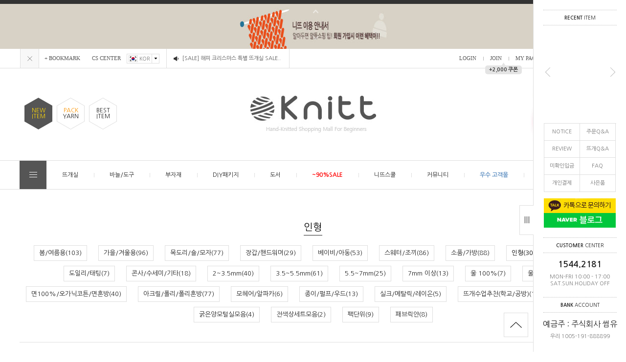

--- FILE ---
content_type: text/html
request_url: http://knitt.co.kr/shop/shopbrand.html?xcode=011&type=N&mcode=030
body_size: 22907
content:

<!DOCTYPE html PUBLIC "-//W3C//DTD HTML 4.01//EN" "http://www.w3.org/TR/html4/strict.dtd">
<html>
<head>
<meta http-equiv="CONTENT-TYPE" content="text/html;charset=EUC-KR">
<meta http-equiv="X-UA-Compatible" content="IE=edge" />
<meta name="viewport" content="width=device-width">

<meta name="facebook-domain-verification" content="0alr23yyv6be99nalk9jprth98ccze" />
<link rel="apple-touch-icon-precomposed" href="/shopimages/knitt/mobile_web_icon.png" />
<meta name="referrer" content="no-referrer-when-downgrade" />
<meta property="og:type" content="website" />
<meta property="og:title" content="니뜨(knitt)" />
<meta property="og:description" content="실(분류별) &gt; 인형" />
<meta property="og:image" content="http://www.knitt.co.kr/shopimages/knitt/shopbrand_og_all_20221103100111phpxsnMpY.jpg" />
<link rel="image_src" href="http://www.knitt.co.kr/shopimages/knitt/shopbrand_og_all_20221103100111phpxsnMpY.jpg" />
<meta property="og:url" content="http://www.knitt.co.kr/shop/shopbrand.html?xcode=011&type=N&mcode=030" />
<title>실(분류별) > 인형</title>

<link type="text/css" rel="stylesheet" href="/shopimages/knitt/template/work/3333/common.css?r=1765350398" /><meta name="facebook-domain-verification" content="0alr23yyv6be99nalk9jprth98ccze" />
</head>
<script type="text/javascript" src="//wcs.naver.net/wcslog.js"></script>
<script type="text/javascript">
if (window.wcs) {
    if(!wcs_add) var wcs_add = {};
    wcs_add["wa"] = "s_248070eee547";
    wcs.inflow('knitt.co.kr');
    wcs_do();
}
</script>

<body>
<script type="text/javascript" src="/js/jquery-1.7.2.min.js"></script><script type="text/javascript" src="/js/lazyload.min.js"></script>
<script type="text/javascript">
function getCookiefss(name) {
    lims = document.cookie;
    var index = lims.indexOf(name + "=");
    if (index == -1) {
        return null;
    }
    index = lims.indexOf("=", index) + 1; // first character
    var endstr = lims.indexOf(';', index);
    if (endstr == -1) {
        endstr = lims.length; // last character
    }
    return unescape(lims.substring(index, endstr));
}
</script><script type="text/javascript">
var MOBILE_USE = '';
var DESIGN_VIEW = 'PC';
</script><script type="text/javascript" src="/js/flash.js"></script>
<script type="text/javascript" src="/js/neodesign/rightbanner.js"></script>
<script type="text/javascript" src="/js/bookmark.js"></script>
<style type="text/css">

.MS_search_word { }

</style>

<script type="text/javascript" src="/js/jquery.shopbrand.js"></script>

<script type="text/javascript">

var pre_ORBAS = 'A';
var pre_min_amount = '1';
var pre_product_uid = '';
var pre_product_name = '';
var pre_product_price = '';
var pre_option_type = '';
var pre_option_display_type = '';
var pre_optionJsonData = '';
var IS_LOGIN = 'false';
var is_bulk = 'N';
var bulk_arr_info = [];
var pre_min_add_amount = '1';
var pre_max_amount = '100000';

    var is_unify_opt = '1' ? true : false; 
    var pre_baskethidden = 'A';

var is_unify_opt = true;
var ORBAS = 'A';
var min_amount = '1';
var min_add_amount = '1';
var max_amount = '100000';
var product_uid = '';
var product_name = '';
var product_price = '';
var option_type = '';
var option_display_type = '';
var is_dummy = null;
var is_exist = null;
var optionJsonData = '';
var view_member_only_price = '';
var IS_LOGIN = 'false';
var shop_language = 'kor';
var is_bulk = 'N';
var bulk_arr_info = [];
var use_option_limit = '';
var design_view = 'PC';

</script>

<link type="text/css" rel="stylesheet" href="/shopimages/knitt/template/work/3333/shopbrand.css?t=202107231550" />
<div id='blk_scroll_wings'><script type='text/javascript' src='/html/shopRbanner.html?param1=1' ></script></div>
<div id='cherrypicker_scroll'></div>
<div id="wrap">

<link type="text/css" rel="stylesheet" href="/shopimages/knitt/template/work/3333/header.1.css?t=202601131644" />
<!-- Uneedcomms Keepgrow Script -->
<div id="kg-service-data" data-member="" style="display:none !important"></div>
<script id="kg-service-init" data-hosting="makeshop" src="//storage.keepgrow.com/admin/keepgrow-service/keepgrow-service_1e14f89c-501d-4f84-bfe9-10d081b01465.js"></script>
<!-- Uneedcomms Keepgrow Script -->

<!DOCTYPE HTML PUBLIC "-//W3C//DTD HTML 4.01 Transitional//EN" "http://www.w3.org/TR/html4/loose.dtd">
<html>
 <head id="header">
  <title> New Document </title>
  <meta name="Generator" content="EditPlus">
  <meta name="Author" content="">
  <meta name="Keywords" content="">
  <meta name="Description" content="">




 </head>

 <body>
  
 </body>
</html>
<link href='http://fonts.googleapis.com/earlyaccess/nanumgothic.css' rel='stylesheet' type='text/css'>
<link href='https://fonts.googleapis.com/css?family=Oswald:400,300' rel='stylesheet' type='text/css'>
<script type="text/javascript" src="/design/knitt/0724millrain/js/jquery.top-1.0.js"></script>
<script type="text/javascript" src="/design/knitt/0724millrain/js/jquery.simplechange-1.1.min.js"></script>
<script type="text/javascript" src="/design/knitt/0724millrain/js/jquery.easing.1.3.min.js"></script>
<script type="text/javascript" src="/design/knitt/0724millrain/js/jquery.sliderkit.1.9.2.pack.js"></script>
<script type="text/javascript" src="/design/knitt/0724millrain/js/mslidejCarouselLitePause.min.js"></script>

<!-- 최상단 슬라이드 배너 시작 -->
<div class="m_onoffmulti m_onoffmulti_top" id="m_onoffmulti_top">
	<div class="onoffarea">
		<div class="mslide mslide9">
			<div class="nav">
					<span class="prev"><span class="prevtxt">이전</span></span>
					<span class="next"><span class="nexttxt">다음</span></span>
			</div>
			<ul class="bannerul">
				<li class="bannerli"><a href="https://www.youtube.com/user/KnitYang" target="_blank"><div style="background-color:#b6d3db; background-image:url('/design/knitt/0724millrain/top_banner05.gif'); background-size:100% 100px;"></div></a></li>
				<li class="bannerli"><a href="/shop/page.html?id=6"><div style="background-color:#b6d3db; background-image:url('/design/knitt/0724millrain/top_banner04.jpg'); background-size:100% 100px;"></div></a></li>
				<li class="bannerli"><a href="#"><div style="background-color:#b6d3db; background-image:url('/design/knitt/0724millrain/top_banner01.jpg'); background-size:100% 100px;"></div></a></li>
				<li class="bannerli"><a href="/board/board.html?code=knitt_board6&page=1&type=v&num1=999888&num2=00000&lock=N"><div style="background-color:#ffd90a; background-image:url('/design/knitt/0724millrain/top_banner02.jpg'); background-size:100% 100px;"></div></a></li>
            </ul>
		</div>
	</div>
	<div class="btnarea">
		<span class="closebtn"><span class="closebtntxt">close</span></span>
		<span class="openbtn"><span class="openbtntxt">open</span></span>
	</div>
</div><!-- //m_onoffmulti_top -->


<div id="hdWrap">
<div id="header">
	<div class="section cboth">
		<div class="section_box cboth">
			<ul class="inner1">
				<li><a href="javascript:CreateBookmarkLink('http://knitt.co.kr', ' ★★ 아주 초보자를 위한 손뜨개,니트전문 쇼핑몰 니뜨 ★★');">+ BOOKMARK</a></li>
				<li><a href="/board/board.html?code=knitt">CS CENTER</a></li>
				<li class="top_lan">
					<div class="top_lan_list"><img src="/design/knitt/0724millrain/icon_kor.gif">KOR</div>
					<div class="top_lan_btn"><img src="/design/knitt/0724millrain/icon_arrow_down.gif"></div>
					<div id="top_lanmenu">
						<ul>
							<li><a href="#" target="_blank"><img src="/design/knitt/0724millrain/icon_cha.gif">CHA</a></li>
							<li><a href="#" target="_blank"><img src="/design/knitt/0724millrain/icon_usa.gif">USA</a></li>
						</ul>
					</div>
				</li>
				<li class="top_notice">
					<a href="/board/board.html?code=knitt_board6&page=1&type=v&num1=999332&num2=00000&lock=N">[SALE] 해피 크리스마스 특별 뜨개실 SALE..</a>				</li>
			</ul><!-- //inner1 -->
			<ul class="inner2">
								<li><a href="/shop/member.html?type=login">LOGIN</a></li>
				<li><a href="/shop/idinfo.html">JOIN</a><div id="point_icon"><span>▲</span><div>+2,000 쿠폰</div></div><!-- 상단 가입포인트 수정하는곳 --></li>
								<li><a href="/shop/member.html?type=mynewmain">MY PAGE</a></li>
				<li><a href="/shop/confirm_login.html?type=myorder">ORDER</a></li>
				<li class="top_cart"><a href="/shop/basket.html"><img src="/design/knitt/0724millrain/icon_cart.gif" >/<span class="cart_count"><span id="user_basket_quantity" class="user_basket_quantity"></span></span></a></li>
			</ul><!-- //inner2 -->
		</div><!-- //section_box -->
	</div><!-- //section -->

	<div class="section2 cboth">
		<div class="spe_menu_area"><!-- 상단 좌측 배너 -->
			<div class="spe_menu01"><a href="/shop/shopbrand.html?xcode=015&type=P">NEW<br>ITEM</a></div>
			<div class="spe_menu02"><a href="/shop/shopbrand.html?xcode=011&type=N&mcode=008"><font color="#f99504">PACK</font><br>YARN</a></div>
			<div class="spe_menu03"><a href="/shop/bestseller.html?xcode=BEST">BEST<br>ITEM</a></div>
			<!--div class="spe_menu04"><a href="/shop/shopdetail.html?branduid=2172983">도안2개<br>무료증정</a></div-->
		</div>
        <!-- //spe_menu_area -->
		<div class="top_logo"><a href="/"><img src="/design/knitt/0724millrain/top_logo.gif"></a></div>
		<div class="top_ban_slide">
			<div class="sliderkit contentslider-std">
				<div class="sliderkit-btn sliderkit-go-btn sliderkit-go-prev"><a href="#"></a></div>
				<div class="sliderkit-btn sliderkit-go-btn sliderkit-go-next"><a href="#"></a></div>
				<div class="sliderkit-panels"><!-- 상단미니배너 -->
					<div class="sliderkit-panel"><a href="/shop/shopdetail.html?branduid=2173337"><img src="/design/knitt/0724millrain/top_slide_ban08.jpg"></a></div>
				        <div class="sliderkit-panel"><a href="/shop/shopdetail.html?branduid=2173155"><img src="/design/knitt/0724millrain/top_slide_ban03.jpg"></a></div>
				</div>
			</div>
		</div>
	</div><!-- //section2 -->

	<div class="section3 cboth" id="comment_top">
		<div class="section_box cboth">

			<div class="col" id="all_cate_open">
			  <div class="special-con">
				<div class="bar arrow-top-fall"></div>
				<div class="bar arrow-middle-fall"></div>
				<div class="bar arrow-bottom-fall"></div>
			  </div>
			</div>

			<!-- 전체카테고리 시작 -->
			<div id="all_cate_area">
				<div class="inner_all_cate_area_scroll">
					<div class="all_cate_section01">
						<div class="all_cate_close"><a href="#none" id="all_cate_close">전체 카테고리</a></div>
						<div class="all_cate_comm">
                                                        <a href="http://www.knitt.co.kr">홈</a>
                                                        <a href="/shop/shopbrand.html?xcode=015&type=P">NEW신상품</a>
							<a href="/board/board.html?code=knitt_board6">공지사항</a>
							<a href="/board/power_review.html">리뷰</a>
							<a href="/shop/page.html?id=1">금액별사은품</a>
							<!--a href="/shop/attendance.html"  onclick="window.open(this.href, '_blank', 'width=550px,height=670px,toolbars=no,scrollbars=no'); return false;">출석체크(2020년 3월 19일 종료예정)</a-->
							<a href="/shop/page.html?id=2">해외배송</a>
							<a href="/shop/shopbrand.html?xcode=014&type=O">개인결제</a>
							<a href="https://cafe.naver.com/knittyang" target="_blank">우리동네 뜨개방</a>
							<a href="/shop/member.html?type=board&code=knitt_board10">도매문의</a>
						</div>
						<div class="all_cate_best"><a href="/board/board.html?code=knitt">Q&A</a></div>
						<div class="all_cate_sale"><a href="/board/board.html?code=knitt_board13">뜨개문의</a></div>
					</div><!-- //all_cate_section01 -->

					<div class="all_cate_section02">
						<ul>
							<li class="a_sub_title"><a href="/shop/shopbrand.html?xcode=001&type=O">뜨개실</a></li>
							<li class="a_sub_cate">
								<a href="#">계절별</a>
								<ul class="all_cate_sub">
									<li><a href="/shop/shopbrand.html?xcode=011&type=Y&mcode=024">봄/여름실</a></li>
									<li><a href="/shop/shopbrand.html?xcode=011&type=Y&mcode=025">가을/겨울용</a></li>
								</ul>
								<div class="sub_cate_on_arrow"></div>
							</li><!-- //a_sub_cate -->

							<li class="a_sub_cate">
								<a href="#">소재별</a>
								<ul class="all_cate_sub">
									<li><a href="/shop/shopbrand.html?xcode=011&type=Y&mcode=036">울(순모) 100%</a></li>
									<li><a href="/shop/shopbrand.html?xcode=011&type=Y&mcode=038">면 100% / 오가닉</a></li>
                                                                        <li><a href="/shop/shopbrand.html?xcode=011&mcode=010&type=Y">패브릭얀</a></li>
									<li><a href="/shop/shopbrand.html?xcode=011&type=Y&mcode=039">울혼방/아크릴/폴리혼방</a></li>
									<li><a href="/shop/shopbrand.html?xcode=011&type=Y&mcode=040">모헤어/알파카</a></li>
                                                                        <li><a href="/shop/shopbrand.html?xcode=011&mcode=009&type=Y">종이/펄프/우드</a></li>
									<li><a href="/shop/shopbrand.html?xcode=011&type=Y&mcode=041">실크/메탈릭/레이온</a></li>
								</ul>
								<div class="sub_cate_on_arrow"></div>
							</li><!-- //a_sub_cate -->

							<li class="a_sub_cate">
								<a href="#">용도별</a>
								<ul class="all_cate_sub">
									<li><a href="/shop/shopbrand.html?xcode=011&type=Y&mcode=005">굵은양모실</a></li>
									<li><a href="/shop/shopbrand.html?xcode=011&type=N&mcode=026">목도리/숄/모자</a></li>
									<li><a href="/shop/shopbrand.html?xcode=011&type=N&mcode=027">베이비/아동</a></li>
									<li><a href="/shop/shopbrand.html?xcode=011&type=N&mcode=028">스웨터/조끼/의류</a></li>
									<li><a href="/shop/shopbrand.html?xcode=011&type=N&mcode=029">소품/가방</a></li>
									<li><a href="/shop/shopbrand.html?xcode=011&type=N&mcode=031">콘사/수세미/기타</a></li>
									<li><a href="/shop/shopbrand.html?xcode=011&type=N&mcode=030">인형</a></li>
									<li><a href="/shop/shopbrand.html?xcode=011&type=N&mcode=006">전색상세트 모음</a></li>
								</ul>
								<div class="sub_cate_on_arrow"></div>
							</li><!-- //a_sub_cate -->

							<li class="a_sub_cate">
								<a href="#">바늘굵기별</a>
								<ul class="all_cate_sub">
									<li><a href="/shop/shopbrand.html?xcode=011&type=Y&mcode=032">2~3.5mm</a></li>
									<li><a href="/shop/shopbrand.html?xcode=011&type=N&mcode=033">3.5~5.5mm</a></li>
									<li><a href="/shop/shopbrand.html?xcode=011&type=N&mcode=034">5.5~7mm</a></li>
									<li><a href="/shop/shopbrand.html?xcode=011&type=N&mcode=035">7mm 이상</a></li>
								</ul>
								<div class="sub_cate_on_arrow"></div>

							</li><!-- //a_sub_cate -->

							<li class="a_sub_cate">
								<a href="/shop/shopbrand.html?xcode=011&type=N&mcode=008">팩단위 5%</a>
							</li><!-- //a_sub_cate -->
	<li class="a_sub_cate">
								<a href="/shop/shopbrand.html?xcode=022&mcode=005&type=Y">무료배송</a>
							</li><!-- //a_sub_cate -->
						</ul>

						<ul>
							<li class="a_sub_title"><a href="/shop/shopbrand.html?xcode=002&type=O">바늘/도구</a></li>
							<li class="a_sub_cate">
								<a href="#">용도별</a>
								<ul class="all_cate_sub">
									<li><a href="/shop/shopbrand.html?xcode=008&type=Y&mcode=006">대바늘</a></li>
									<li><a href="/shop/shopbrand.html?xcode=008&type=N&mcode=005">코바늘</a></li>
									<li><a href="/shop/shopbrand.html?xcode=008&mcode=007&type=Y">태팅</a></li>
								</ul>
								<div class="sub_cate_on_arrow"></div>
							</li><!-- //a_sub_cate -->

							<li class="a_sub_cate">
								<a href="#">브랜드별</a>
								<ul class="all_cate_sub">
									<li><a href="/shop/shopbrand.html?xcode=008&type=N&mcode=003">튜울립(일본)</a></li>
									<li><a href="/shop/shopbrand.html?xcode=008&type=N&mcode=002">크로바(일본)</a></li>
									<li><a href="/shop/shopbrand.html?xcode=008&type=N&mcode=009">니트프로(독일)</a></li>
									<li><a href="/shop/shopbrand.html?xcode=008&type=N&mcode=004">기타</a></li>
								</ul>
								<div class="sub_cate_on_arrow"></div>
							</li><!-- //a_sub_cate -->

							<li class="a_sub_cate">
								<a href="#">기초세트</a>
								<ul class="all_cate_sub">
									<li><a href="/shop/shopbrand.html?xcode=019&type=X&mcode=001">대바늘</a></li>
									<li><a href="/shop/shopbrand.html?xcode=019&type=M&mcode=002">코바늘</a></li>
									<li><a href="/shop/shopbrand.html?xcode=008&mcode=007&type=Y">태팅</a></li>
								</ul>
								<div class="sub_cate_on_arrow"></div>
							</li><!-- //a_sub_cate -->
						</ul>

						<ul>
                                                        <li class="a_sub_title"><a href="/shop/shopbrand.html?xcode=003&type=O">부자재</a></li>
							<li class="a_sub_cate"><a href="/shop/shopbrand.html?xcode=012&type=N&mcode=018">가방부자재 모음</a></li>
							<li class="a_sub_cate"><a href="/shop/shopbrand.html?xcode=012&type=Y&mcode=001">단추</a></li>
							<li class="a_sub_cate"><a href="/shop/shopbrand.html?xcode=012&type=N&mcode=002">라벨/악세서리</a></li>
							<li class="a_sub_cate"><a href="/shop/shopbrand.html?xcode=012&type=N&mcode=019">가방바닥</a></li>
							<li class="a_sub_cate"><a href="/shop/shopbrand.html?xcode=012&type=N&mcode=014">가방끈/가방체인</a></li>
							<li class="a_sub_cate"><a href="/shop/shopbrand.html?xcode=012&type=N&mcode=006">인형눈/인형코</a></li>
							<li class="a_sub_cate"><a href="/shop/shopbrand.html?xcode=012&type=N&mcode=016">솜/쿠션솜</a></li>
							<li class="a_sub_cate"><a href="/shop/shopbrand.html?xcode=012&type=N&mcode=005">레이스/끈/지퍼</a></li>
							<li class="a_sub_cate"><a href="/shop/shopbrand.html?xcode=012&type=N&mcode=013">고리/버클/나사</a></li>
							<li class="a_sub_cate"><a href="/shop/shopbrand.html?xcode=012&type=N&mcode=008">와이어/가방틀</a></li>
							<li class="a_sub_cate"><a href="/shop/shopbrand.html?xcode=012&type=N&mcode=004">도구</a></li>
							<li class="a_sub_cate"><a href="/shop/shopbrand.html?xcode=012&type=N&mcode=007">가위</a></li>
							<li class="a_sub_cate"><a href="/shop/shopbrand.html?xcode=012&type=N&mcode=009">프레임</a></li>
							<li class="a_sub_cate"><a href="/shop/shopbrand.html?xcode=012&type=N&mcode=011">원단</a></li>
							<li class="a_sub_cate"><a href="/shop/shopbrand.html?xcode=012&type=N&mcode=012">비즈</a></li>
							<li class="a_sub_cate"><a href="/shop/shopbrand.html?xcode=012&type=N&mcode=003">응용부자재</a></li>
							<li class="a_sub_cate"><a href="/shop/shopbrand.html?xcode=012&type=N&mcode=010">뉴펠트실</a></li>
							<li class="a_sub_cate"><a href="/shop/shopbrand.html?xcode=012&type=N&mcode=015">양모</a></li>
							<li class="a_sub_cate"><a href="/shop/shopbrand.html?xcode=012&type=N&mcode=017">패브릭스티커</a></li>
						</ul>
						<ul>
							<li class="a_sub_title"><a href="/shop/shopbrand.html?xcode=006&type=O">DIY 패키지</a></li>
							<li class="a_sub_cate">
								<a href="#">성/나이별</a>
								<ul class="all_cate_sub">
									<li><a href="/shop/shopbrand.html?xcode=009&type=N&mcode=001">남성</a></li>
									<li><a href="/shop/shopbrand.html?xcode=009&type=N&mcode=002">여성</a></li>
									<li><a href="/shop/shopbrand.html?xcode=009&type=N&mcode=009">커플</a></li>
									<li><a href="/shop/shopbrand.html?xcode=009&type=N&mcode=005">유아/어린이</a></li>
								</ul>
								<div class="sub_cate_on_arrow"></div>
							</li><!-- //a_sub_cate -->

							<li class="a_sub_cate">
								<a href="#">종류별</a>
								<ul class="all_cate_sub">
									<li><a href="/shop/shopbrand.html?xcode=009&type=N&mcode=003">목도리/숄</a></li>
									<li><a href="/shop/shopbrand.html?xcode=009&type=N&mcode=004">가디건/의류</a></li>
									<li><a href="/shop/shopbrand.html?xcode=009&type=N&mcode=007">모자</a></li>
									<li><a href="/shop/shopbrand.html?xcode=009&type=N&mcode=010">장갑</a></li>
									<li><a href="/shop/shopbrand.html?xcode=009&type=N&mcode=020">수세미</a></li>
									<li><a href="/shop/shopbrand.html?xcode=009&type=N&mcode=008">소품/블랭킷</a></li>
									<li><a href="/shop/shopbrand.html?xcode=009&type=N&mcode=013">가방/파우치</a></li>
									<li><a href="/shop/shopbrand.html?xcode=009&type=N&mcode=015">손뜨개인형</a></li>
								</ul>
								<div class="sub_cate_on_arrow"></div>
							</li><!-- //a_sub_cate -->


							<li class="a_sub_cate">
								<a href="#">구성별</a>
								<ul class="all_cate_sub">
									<li><a href="/shop/shopbrand.html?xcode=009&type=N&mcode=016">대바늘 패키지</a></li>
									<li><a href="/shop/shopbrand.html?xcode=009&type=N&mcode=017">코바늘 패키지</a></li>
									<li><a href="/shop/shopbrand.html?xcode=009&type=N&mcode=011">동영상 패키지</a></li>
									<li><a href="/shop/shopbrand.html?xcode=009&type=N&mcode=014">초보추천 패키지</a></li>
									<li><a href="/shop/shopbrand.html?xcode=009&type=N&mcode=019">태교용 패키지</a></li>
									<li><a href="/shop/shopbrand.html?xcode=009&type=N&mcode=022">프랭키와 친구들</a></li>
									<li><a href="/shop/shopbrand.html?xcode=009&type=N&mcode=028">뽀롱뽀롱 뽀로로</a></li>
									<li><a href="/shop/shopbrand.html?xcode=009&type=N&mcode=006">크리스마스 패키지</a></li>
									<li><a href="/shop/shopbrand.html?xcode=009&type=N&mcode=029">루피망고 St.</a></li>
									<li><a href="/shop/shopbrand.html?xcode=009&type=N&mcode=021">카네이션 패키지</a></li>
									<li><a href="/shop/shopbrand.html?xcode=009&type=N&mcode=023">16인치 인형옷</a></li>
								</ul>
								<div class="sub_cate_on_arrow"></div>
							</li><!-- //a_sub_cate -->


							<li class="a_sub_cate">
								<a href="#">책속패키지</a>
								<ul class="all_cate_sub">
									<li><a href="/shop/shopbrand.html?xcode=009&type=Y&mcode=024">커플손뜨개</a></li>
									<li><a href="/shop/shopbrand.html?xcode=009&type=N&mcode=012">손뜨개로 꾸미는집</a></li>
									<li><a href="/shop/shopbrand.html?xcode=009&type=N&mcode=027">코바늘동물원</a></li>
								</ul>
								<div class="sub_cate_on_arrow"></div>
							</li><!-- //a_sub_cate -->

                            <li class="a_sub_cate"><a href="/shop/shopbrand.html?xcode=009&type=N&mcode=025">작가패키지</a></li><!-- //a_sub_cate -->




						</ul>

						<ul>
							<li class="a_sub_title"><a href="/shop/shopbrand.html?xcode=004&type=O">도서</a></li>
							<li class="a_sub_cate">
								<a href="#">분야별</a>
								<ul class="all_cate_sub">
									<li><a href="/shop/shopbrand.html?xcode=013&mcode=002&type=Y">대바늘</a></li>
									<li><a href="/shop/shopbrand.html?xcode=013&type=N&mcode=001">코바늘</a></li>
									<li><a href="/shop/shopbrand.html?xcode=013&mcode=003&type=Y">기타(태팅/자수/퀼팅)</a></li>
								</ul>
								<div class="sub_cate_on_arrow"></div>
							</li><!-- //a_sub_cate -->


							<li class="a_sub_cate">
								<a href="#">언어별</a>
								<ul class="all_cate_sub">
									<li><a href="/shop/shopbrand.html?xcode=013&mcode=004&type=Y">국문</a></li>
									<li><a href="/shop/shopbrand.html?xcode=013&mcode=005&type=Y">영문</a></li>
									<li><a href="/shop/shopbrand.html?xcode=013&mcode=006&type=Y">일문</a></li>
								</ul>
								<div class="sub_cate_on_arrow"></div>
							</li><!-- //a_sub_cate -->
						</ul>


                                                <ul>
							<li class="a_sub_title"><a href="/shop/shopbrand.html?xcode=016&type=X">니뜨스쿨</a></li>
							<li class="a_sub_cate"><a href="/board/board.html?code=knitt_board7">니트 기초상식</a></li>
							<li class="a_sub_cate"><a href="/shop/shopbrand.html?xcode=016&type=X&mcode=004">손뜨개 기초강좌</a></li>
							<li class="a_sub_cate"><a href="/shop/shopbrand.html?xcode=016&mcode=001&type=X">코바늘 기초강좌</a></li>
							<li class="a_sub_cate"><a href="/shop/shopbrand.html?xcode=016&mcode=002&type=X">대바늘 기초강좌</a></li>
							<li class="a_sub_cate"><a href="/shop/shopbrand.html?xcode=016&mcode=003&type=X">DIY패키지 및 사은품 강좌</a></li>
							<li class="a_sub_cate"><a href="/shop/page.html?id=3">도안설명 동영상</a></li>
							<li class="a_sub_cate"><a href="/shop/page.html?id=4">유료도안 바로보기</a></li>
                                                        <li class="a_sub_cate"><a href="/shop/shopbrand.html?xcode=027&type=O">무료도안</a></li>
						</ul>

						<ul>
							<li class="a_sub_title"><a href="/shop/shopbrand.html?xcode=022&type=Y">~90%SALE</a></li>
							<li class="a_sub_cate"><a href="/shop/shopbrand.html?xcode=022&mcode=001&type=Y">뜨개실</a></li>
							<li class="a_sub_cate"><a href="/shop/shopbrand.html?xcode=022&mcode=002&type=Y">부자재</a></li>
                            <li class="a_sub_cate"><a href="/shop/shopbrand.html?xcode=022&mcode=003&type=Y">패키지</a></li>
							<li class="a_sub_cate"><a href="/shop/shopbrand.html?xcode=022&mcode=004&type=Y">도구</a></li>
                           						
						</ul>

						
						<ul>
							<li class="a_sub_title"><a href="#">커뮤니티</a></li>
							<li class="a_sub_cate"><a href="/board/board.html?code=knitt_board6">공지사항</a></li>
							<li class="a_sub_cate"><a href="/shop/page.html?id=6">이용안내</a></li>
                                                        <li class="a_sub_cate">
								<a href="/board/board.html?code=knitt">Q&A</a>
								<ul class="all_cate_sub">
									<li><a href="/board/board.html?code=knitt">주문/배송문의</a></li>
									<li><a href="/board/board.html?code=knitt_board13">뜨개/상품문의</a></li>
									<li><a href="/shop/member.html?type=board&code=knitt_board10">도매문의</a></li>
								</ul>
								<div class="sub_cate_on_arrow"></div>		
							</li>
							<li class="a_sub_cate"><a href="/board/power_review.html">상품후기</a></li>
							<li class="a_sub_cate"><a href="/shop/shopbrand.html?xcode=025&type=X">니뜨프렌즈 갤러리</a></li>
							<li class="a_sub_cate"><a href="/board/board.html?code=knitt_board7">자주묻는질문FAQ</a></li>
							<li class="a_sub_cate"><a href="https://cafe.naver.com/knittyang" target="_blank">우리동네 뜨개방</a></li>
							<li class="a_sub_cate"><a href="https://blog.naver.com/knittyang" target="_blank">블로그</a></li>
						</ul>


						<ul>
							<li class="a_sub_title"><a href="/shop/shopbrand.html?xcode=024&type=X">우수고객몰</a></li>

                                                        <li class="a_sub_cate">
								<a href="/shop/shopbrand.html?xcode=024&type=X&mcode=001">뜨개실</a>
								<ul class="all_cate_sub">
									<li><a href="/shop/shopbrand.html?xcode=024&type=X&mcode=001&scode=002">팩단위</a></li>
									<li><a href="/shop/shopbrand.html?xcode=024&type=M&mcode=001&scode=001">낱볼</a></li>
								</ul>
								<div class="sub_cate_on_arrow"></div>		
							</li>
                                                        <li class="a_sub_cate">
								<a href="/shop/shopbrand.html?xcode=024&type=X&mcode=002">도구/부자재</a>
								<ul class="all_cate_sub">
									<li><a href="/shop/shopbrand.html?xcode=024&mcode=002&scode=001&type=X">도구</a></li>
									<li><a href="/shop/shopbrand.html?xcode=024&mcode=002&scode=002&type=X">부자재</a></li>
								</ul>
								<div class="sub_cate_on_arrow"></div>		
							</li>
                                                        <li class="a_sub_cate"><a href="/shop/shopbrand.html?xcode=024&type=X&mcode=003">서적</a></li>
						</ul>


						<ul>
							<li class="a_sub_title"><a href="#">이벤트</a></li>
							<li class="a_sub_cate"><a href="/shop/shopbrand.html?xcode=024&type=X">우수회원전용몰</a></li>
							<li class="a_sub_cate"><a href="/shop/page.html?id=1">금액별 사은품</a></li>
							<li class="a_sub_cate"><a href="/shop/shopbrand.html?xcode=023&type=O">5%할인 니뜨상품권</a></li>
							<li class="a_sub_cate"><a href="/shop/idinfo.html">회원가입 2000원 할인</a></li>
                                                        <li><a href="https://smartstore.naver.com/felthouse" target="_blank">네이버 스마트스토어</a></li>
						</ul>
					</div><!-- //all_cate_section02 -->
				</div>
			</div><!-- //all_cate_area -->

			<ul id="left_menu"><!-- 카테고리 자동출력 -->
				<li>
					<a href="/shop/shopbrand.html?xcode=001&type=O">뜨개실</a>
						<ul class="sub1">
							<li>
								<a href="#">계절별</a>
								<ul class="sub2">
									<li><a href="/shop/shopbrand.html?xcode=011&type=Y&mcode=024">봄/여름실</a></li>
									<li><a href="/shop/shopbrand.html?xcode=011&type=Y&mcode=025">가을/겨울용</a></li>
								</ul>
								<div class="sub_cate_on_arrow"></div>
							</li>


							<li>
								<a href="#">소재별</a>
								<ul class="sub2">
									<li><a href="/shop/shopbrand.html?xcode=011&type=Y&mcode=036">울(순모) 100%</a></li>
									<li><a href="/shop/shopbrand.html?xcode=011&type=Y&mcode=038">면 100% / 오가닉</a></li>
									<li><a href="/shop/shopbrand.html?xcode=011&mcode=010&type=Y">패브릭얀</a></li>
									<li><a href="/shop/shopbrand.html?xcode=011&type=Y&mcode=039">울혼방/아크릴/폴리혼방</a></li>
									<li><a href="/shop/shopbrand.html?xcode=011&type=Y&mcode=040">모헤어/알파카</a></li>
                                                                        <li><a href="/shop/shopbrand.html?xcode=011&mcode=009&type=Y">종이/펄프/우드</a></li>
									<li><a href="/shop/shopbrand.html?xcode=011&type=Y&mcode=041">실크/메탈릭/레이온</a></li>
								</ul>
								<div class="sub_cate_on_arrow"></div>
							</li>


                            <li>
								<a href="#">용도별</a>
								<ul class="sub2">
                                    <li><a href="/shop/shopbrand.html?xcode=011&type=Y&mcode=005">굵은양모실</a></li>
									<li><a href="/shop/shopbrand.html?xcode=011&type=N&mcode=026">목도리/숄/모자</a></li>
									<li><a href="/shop/shopbrand.html?xcode=011&type=N&mcode=027">베이비/아동</a></li>
									<li><a href="/shop/shopbrand.html?xcode=011&type=N&mcode=028">스웨터/조끼/의류</a></li>
									<li><a href="/shop/shopbrand.html?xcode=011&type=N&mcode=029">소품/가방</a></li>
									<li><a href="/shop/shopbrand.html?xcode=011&type=N&mcode=031">콘사/수세미/기타</a></li>
									<li><a href="/shop/shopbrand.html?xcode=011&type=N&mcode=030">인형</a></li>
									<li><a href="/shop/shopbrand.html?xcode=011&type=N&mcode=006">전색상세트 모음</a></li>
								</ul>
								<div class="sub_cate_on_arrow"></div>
							</li>


                            <li>
								<a href="#">바늘굵기별</a>
								<ul class="sub2">
         						    <li><a href="/shop/shopbrand.html?xcode=011&type=Y&mcode=032">2~3.5mm</a></li>
									<li><a href="/shop/shopbrand.html?xcode=011&type=N&mcode=033">3.5~5.5mm</a></li>
									<li><a href="/shop/shopbrand.html?xcode=011&type=N&mcode=034">5.5~7mm</a></li>
									<li><a href="/shop/shopbrand.html?xcode=011&type=N&mcode=035">7mm 이상</a></li>
								</ul>
								<div class="sub_cate_on_arrow"></div>
							</li>


                            <li><a href="/shop/shopbrand.html?xcode=011&type=N&mcode=008">팩단위 5%</a></li>
								
			    <li><a href="/shop/shopbrand.html?xcode=022&mcode=005&type=Y"><font color="red">무료배송</font></a></li>				
						


						</ul><!-- //sub1 -->
					</li>
				<li>
					<a href="/shop/shopbrand.html?xcode=002&type=O">바늘/도구</a>
					<ul class="sub1">
						<li>
							<a href="#">용도별</a>
							<ul class="sub2">
								<li><a href="/shop/shopbrand.html?xcode=008&type=Y&mcode=006">대바늘</a></li>
								<li><a href="/shop/shopbrand.html?xcode=008&type=N&mcode=005">코바늘</a></li>
								<li><a href="/shop/shopbrand.html?xcode=008&mcode=007&type=Y">태팅</a></li>
							</ul>
							<div class="sub_cate_on_arrow"></div>
						</li>

					
				         <li>
							<a href="#">브랜드별</a>
							<ul class="sub2">
								<li><a href="/shop/shopbrand.html?xcode=008&type=N&mcode=003">튜울립(일본)</a></li>
								<li><a href="/shop/shopbrand.html?xcode=008&type=N&mcode=002">크로바(일본)</a></li>
								<li><a href="/shop/shopbrand.html?xcode=008&type=N&mcode=009">니트프로(독일)</a></li>	
								<li><a href="/shop/shopbrand.html?xcode=008&type=N&mcode=004">기타</a></li>
							</ul>
							<div class="sub_cate_on_arrow"></div>
						</li>

				         <li>
							<a href="#">기초세트</a>
							<ul class="sub2">
	                            <li><a href="/shop/shopbrand.html?xcode=008&type=Y&mcode=006">대바늘</a></li>
								<li><a href="/shop/shopbrand.html?xcode=008&type=N&mcode=005">코바늘</a></li>
								<li><a href="/shop/shopbrand.html?xcode=008&mcode=007&type=Y">태팅</a></li>						
							</ul>
							<div class="sub_cate_on_arrow"></div>
						</li>



					</ul><!-- //sub1 -->
				</li>
				<li>
					<a href="/shop/shopbrand.html?xcode=003&type=O">부자재</a>
					<ul class="sub1">
						<li><a href="/shop/shopbrand.html?xcode=012&type=N&mcode=018"><strong>가방부자재 모음</strong></a></li>
						<li><a href="/shop/shopbrand.html?xcode=012&type=Y&mcode=001">단추</a></li>
						<li><a href="/shop/shopbrand.html?xcode=012&type=N&mcode=002">라벨/악세서리</a></li>
						<li><a href="/shop/shopbrand.html?xcode=012&type=N&mcode=019">가방바닥</a></li>
						<li><a href="/shop/shopbrand.html?xcode=012&type=N&mcode=014">가방끈/가방체인</a></li>
						<li><a href="/shop/shopbrand.html?xcode=012&type=N&mcode=006">인형눈/인형코</a></li>
						<li><a href="/shop/shopbrand.html?xcode=012&type=N&mcode=016">솜/쿠션솜</a></li>
						<li><a href="/shop/shopbrand.html?xcode=012&type=N&mcode=005">레이스/끈/지퍼</a></li>
						<li><a href="/shop/shopbrand.html?xcode=012&type=N&mcode=013">고리/버클/나사</a></li>
						<li><a href="/shop/shopbrand.html?xcode=012&type=N&mcode=008">와이어/가방틀</a></li>
						<li><a href="/shop/shopbrand.html?xcode=012&type=N&mcode=004">도구</a></li>
						<li><a href="/shop/shopbrand.html?xcode=012&type=N&mcode=007">가위</a></li>
						<li><a href="/shop/shopbrand.html?xcode=012&type=N&mcode=009">프레임</a></li>
						<li><a href="/shop/shopbrand.html?xcode=012&type=N&mcode=011">원단</a></li>
						<li><a href="/shop/shopbrand.html?xcode=012&type=N&mcode=012">비즈</a></li>
						<li><a href="/shop/shopbrand.html?xcode=012&type=N&mcode=003">응용부자재</a></li>
						<li><a href="/shop/shopbrand.html?xcode=012&type=N&mcode=010">뉴펠트실</a></li>
						<li><a href="/shop/shopbrand.html?xcode=012&type=N&mcode=015">양모</a></li>
						<li><a href="/shop/shopbrand.html?xcode=012&type=N&mcode=017">패브릭스티커</a></li>
					</ul><!-- //sub1 -->
				</li>
				<li>
					<a href="/shop/shopbrand.html?xcode=006&type=O">DIY패키지</a>
					<ul class="sub1">
						<li>
							<a href="#">성/나이별</a>
							<ul class="sub2">
								<li><a href="/shop/shopbrand.html?xcode=009&type=N&mcode=001">남성</a></li>
								<li><a href="/shop/shopbrand.html?xcode=009&type=N&mcode=002">여성</a></li>
								<li><a href="/shop/shopbrand.html?xcode=009&type=N&mcode=009">커플</a></li>
								<li><a href="/shop/shopbrand.html?xcode=009&type=N&mcode=005">유아/어린이</a></li>
							</ul>
							<div class="sub_cate_on_arrow"></div>
						</li>


						<li>
							<a href="#">종류별</a>
							<ul class="sub2">
								<li><a href="/shop/shopbrand.html?xcode=009&type=N&mcode=003">목도리/숄</a></li>
								<li><a href="/shop/shopbrand.html?xcode=009&type=N&mcode=004">가디건/의류</a></li>
								<li><a href="/shop/shopbrand.html?xcode=009&type=N&mcode=007">모자</a></li>
								<li><a href="/shop/shopbrand.html?xcode=009&type=N&mcode=010">장갑</a></li>
								<li><a href="/shop/shopbrand.html?xcode=009&type=N&mcode=020">수세미</a></li>
								<li><a href="/shop/shopbrand.html?xcode=009&type=N&mcode=008">소품/블랭킷</a></li>
								<li><a href="/shop/shopbrand.html?xcode=009&type=N&mcode=013">가방/파우치</a></li>
								<li><a href="/shop/shopbrand.html?xcode=009&type=N&mcode=015">손뜨개인형</a></li>
							</ul>
							<div class="sub_cate_on_arrow"></div>
						</li>


						<li>
							<a href="#">구성별</a>
							<ul class="sub2">
								<li><a href="/shop/shopbrand.html?xcode=009&type=N&mcode=016">대바늘 패키지</a></li>
								<li><a href="/shop/shopbrand.html?xcode=009&type=N&mcode=017">코바늘 패키지</a></li>
								<li><a href="/shop/shopbrand.html?xcode=009&type=N&mcode=011"><font color="red">동영상 패키지</font></a></li>
								<li><a href="/shop/shopbrand.html?xcode=009&type=N&mcode=014">초보추천 패키지</a></li>
								<li><a href="/shop/shopbrand.html?xcode=009&type=N&mcode=019">태교용 패키지</a></li>
								<li><a href="/shop/shopbrand.html?xcode=009&type=N&mcode=022">프랭키와 친구들</a></li>
								<li><a href="/shop/shopbrand.html?xcode=009&type=N&mcode=028">뽀롱뽀롱 뽀로로</a></li>
								<li><a href="/shop/shopbrand.html?xcode=009&type=N&mcode=006">크리스마스 패키지</a></li>
								<li><a href="/shop/shopbrand.html?xcode=009&type=N&mcode=029">루피망고 St.</a></li>
								<li><a href="/shop/shopbrand.html?xcode=009&type=N&mcode=021">카네이션 패키지</a></li>
								<li><a href="/shop/shopbrand.html?xcode=009&type=N&mcode=023">16인치 인형옷</a></li>
							</ul>
							<div class="sub_cate_on_arrow"></div>
						</li>


						<li>
							<a href="#">책속패키지</a>
							<ul class="sub2">
								<li><a href="/shop/shopbrand.html?xcode=009&type=Y&mcode=024">커플손뜨개</a></li>
								<li><a href="/shop/shopbrand.html?xcode=009&type=N&mcode=012">손뜨개로 꾸미는집</a></li>
								<li><a href="/shop/shopbrand.html?xcode=009&type=N&mcode=027">코바늘동물원</a></li>
							</ul>
							<div class="sub_cate_on_arrow"></div>
						</li>
                        
                        
                        <li><a href="/shop/shopbrand.html?xcode=009&type=N&mcode=025">작가패키지</a></li>


					</ul><!-- //sub1 -->
				
				</li>
				<li>
					<a href="/shop/shopbrand.html?xcode=004&type=O">도서</a>
					<ul class="sub1">
						<li>
							<a href="#">분야별</a>
							<ul class="sub2">
								<li><a href="/shop/shopbrand.html?xcode=013&mcode=002&type=Y">대바늘</a></li>
								<li><a href="/shop/shopbrand.html?xcode=013&type=N&mcode=001">코바늘</a></li>
								<li><a href="/shop/shopbrand.html?xcode=013&mcode=003&type=Y">기타(태팅/자수/퀼팅)</a></li>
							</ul>
							<div class="sub_cate_on_arrow"></div>
						</li>


						<li>
							<a href="#">언어별</a>
							<ul class="sub2">
								<li><a href="/shop/shopbrand.html?xcode=013&mcode=004&type=Y">국문</a></li>
								<li><a href="/shop/shopbrand.html?xcode=013&mcode=005&type=Y">영문</a></li>
								<li><a href="/shop/shopbrand.html?xcode=013&mcode=006&type=Y">일문</a></li>
							</ul>
							<div class="sub_cate_on_arrow"></div>
						</li>


					</ul><!-- //sub1 -->
				</li>
				<li>
					<a href="/shop/shopbrand.html?xcode=022&type=Y"><strong><font color="red">~90%SALE</font></strong></a>
					<ul class="sub1">
						<li><a href="/shop/shopbrand.html?xcode=022&mcode=001&type=Y">뜨개실</a></li>
						<li><a href="/shop/shopbrand.html?xcode=022&mcode=002&type=Y">부자재</a></li>
                        <li><a href="/shop/shopbrand.html?xcode=022&mcode=003&type=Y">패키지</a></li>
                        <li><a href="/shop/shopbrand.html?xcode=022&mcode=006&type=Y">도서</a></li>
                        <li><a href="/shop/shopbrand.html?xcode=022&mcode=004&type=Y">도구</a></li>                                               
					</ul><!-- //sub1 -->
				</li>
				<li>
					<a href="/shop/shopbrand.html?xcode=016&type=X">니뜨스쿨</a>
					<ul class="sub1">
						<li><a href="/board/board.html?code=knitt_board7">니트 기초상식</a></li>
						<li><a href="/shop/shopbrand.html?xcode=016&type=X&mcode=004">손뜨개 기초강좌</a></li>
						<li><a href="/shop/shopbrand.html?xcode=016&mcode=001&type=X">코바늘 기초강좌</a></li>
						<li><a href="/shop/shopbrand.html?xcode=016&mcode=002&type=X">대바늘 기초강좌</a></li>
						<li><a href="/shop/shopbrand.html?xcode=016&mcode=003&type=X">DIY패키지 및 사은품 강좌</a></li>
						<li><a href="/shop/page.html?id=3">도안설명 동영상</a></li>
						<li><a href="/shop/page.html?id=4"><font color="red"><strong>유료도안 바로보기</strong></font></a></li>
                                                <li><a href="/shop/shopbrand.html?xcode=027&type=O"><strong>무료도안</strong></a></li>

					</ul><!-- //sub1 -->

				</li>
				<li>
					<a href="#">커뮤니티</a>
					<ul class="sub1">
						<li><a href="/board/board.html?code=knitt_board6">공지사항</a></li>
                                                <li><a href="/shop/page.html?id=6">이용안내</a></li>
						<li>
							<a href="/board/board.html?code=knitt">Q&A</a>
							<ul class="sub2">
								<li><a href="/board/board.html?code=knitt">주문/배송문의</a></li>
								<li><a href="/board/board.html?code=knitt_board13">뜨개/상품문의</a></li>
						                <li><a href="/board/board.html?code=knitt_board10">도매문의</a></li>
							</ul>
							<div class="sub_cate_on_arrow"></div>
						</li>
                                           	<li><a href="/board/power_review.html">상품후기</a></li>
						<li><a href="/shop/shopbrand.html?xcode=025&type=X">니뜨프렌즈 갤러리</a></li>
						<li><a href="/board/board.html?code=knitt_board7">자주묻는질문FAQ</a></li>
						<li><a href="https://cafe.naver.com/knittyang" target="_blank">우리동네 뜨개방</a></li>
						<li><a href="https://blog.naver.com/knittyang" target="_blank">블로그</a></li>
					</ul><!-- //sub1 -->

				</li>
				<li>
					<a href="/shop/shopbrand.html?xcode=024&type=X" style="color:#6292c3"><strong>우수 고객몰</strong></a>
					<ul class="sub1">
						<li>
							<a href="/shop/shopbrand.html?xcode=024&type=X&mcode=001">뜨개실</a>
							<ul class="sub2">
								<li><a href="/shop/shopbrand.html?xcode=024&type=X&mcode=001&scode=002">팩단위</a></li>
								<li><a href="/shop/shopbrand.html?xcode=024&type=M&mcode=001&scode=001">낱볼</a></li>
							</ul>
							<div class="sub_cate_on_arrow"></div>
						</li>
                                                <li>
							<a href="/shop/shopbrand.html?xcode=024&type=X&mcode=002">도구</a>
							<ul class="sub2">
								<li><a href="/shop/shopbrand.html?xcode=024&type=X&mcode=002&scode=001">도구</a></li>
								<li><a href="/shop/shopbrand.html?xcode=024&type=M&mcode=002&scode=002">부자재</a></li>
							</ul>
							<div class="sub_cate_on_arrow"></div>
						</li>
						<li><a href="/shop/shopbrand.html?xcode=024&type=X&mcode=003">서적</a></li>
                                                <li><a href="/shop/shopbrand.html?xcode=024&type=X&mcode=004">특가상품</a></li>

					</ul><!-- //sub1 -->
				</li>
				<li>
					<a href="#">EVENT</a>
					<ul class="sub1">
						<li><a href="/shop/shopbrand.html?xcode=029&type=Y"><font color="red"><strong>니뜨 단독 상품</strong></font></a></li>
						<li><a href="/shop/page.html?id=1">금액별 사은품</a></li>
						<!--li><a href="/shop/attendance.html" onclick="window.open(this.href, '_blank', 'width=550px,height=670px,toolbars=no,scrollbars=no'); return false;">출석체크(3.19일종료)</a></li-->
						<li><a href="/shop/shopbrand.html?xcode=023&type=O">5%할인 니뜨상품권</a></li>
						<li><a href="/shop/idinfo.html">회원가입 2000원 할인</a></li>
                                                <li><a href="https://smartstore.naver.com/felthouse" target="_blank">네이버 스마트스토어</a></li>
					</ul><!-- //sub1 -->
				</li>
				
			</ul><!-- //left_menu -->
			<div class="searh_btn search_open"><a href="#none"><img src="/design/knitt/0724millrain/top_search.gif"></a></div>
		</div><!-- //section_box -->
	</div><!-- //section3 -->

	<div class="search_area" >
		<div class="search_inner">
			<p class="close">X</p>
			<div class="search_inner2">
				<form action="/shop/shopbrand.html" method="post" name="search">				<fieldset>
					<legend>검색 폼</legend>
						<input name="search" onkeydown="CheckKey_search();" value=""  class="MS_search_word search_auto_completion" />						<a href="javascript:search_submit();"><input type="image" class="search_btn" src="/design/knitt/0724millrain/search_btn2.png" alt="검색" /></a>
				</fieldset>
				</form>			</div>
                        <div class="search-auto-complete-list"></div>
          <!-- //search_inner2 -->
		</div><!-- //search_inner -->
	</div><!-- //search_area -->
</div><!-- #header -->
</div><!-- #hdWrap-->


<!-- 이동Start-->
<a style="display: scroll; position: fixed; bottom: 30px; right: 200px; z-index: 999;" href="#header"><img src="/design/knitt/0724millrain/pc_top_bt.jpg" border="0" width="50" height="50"/></a>
<!-- 이동 End-->

<script type="text/javascript" src="/shopimages/knitt/template/work/3333/header.1.js?t=202601131644"></script>
<div id="contentWrapper">
<div id="contentWrap">

<link type="text/css" rel="stylesheet" href="/shopimages/knitt/template/work/3333/menu.1.css?t=201810041025" />
 <div id="content">
<div id="productClass">
	<div class="prd-class-hd">	
		<dl class="loc-navi">
			<dt class="blind">현재 위치</dt>
			<dd>
				<a href="/">home</a>
				 &gt; <a href="/shop/shopbrand.html?xcode=011&type=Y">실(분류별)</a>				 &gt; <a href="/shop/shopbrand.html?xcode=011&type=N&mcode=030">인형</a>							</dd>
		</dl>
	</div><!-- .prd-class-hd -->

	<h2 class="cboth bcate">인형</h2>

	<div class="page-body">
				<div class="class-list">
			<ul class="cboth">
							<li><a href="/shop/shopbrand.html?xcode=011&type=N&mcode=024" class="" >봄/여름용(103)</a></li>
							<li><a href="/shop/shopbrand.html?xcode=011&type=N&mcode=025" class="" >가을/겨울용(96)</a></li>
							<li><a href="/shop/shopbrand.html?xcode=011&type=N&mcode=026" class="" >목도리/숄/모자(77)</a></li>
							<li><a href="/shop/shopbrand.html?xcode=011&type=N&mcode=002" class="" >장갑/핸드워머(29)</a></li>
							<li><a href="/shop/shopbrand.html?xcode=011&type=N&mcode=027" class="" >베이비/아동(53)</a></li>
							<li><a href="/shop/shopbrand.html?xcode=011&type=N&mcode=028" class="" >스웨터/조끼(86)</a></li>
							<li><a href="/shop/shopbrand.html?xcode=011&type=N&mcode=029" class="" >소품/가방(88)</a></li>
							<li><a href="/shop/shopbrand.html?xcode=011&type=N&mcode=030" class="sel" >인형(30)</a></li>
							<li><a href="/shop/shopbrand.html?xcode=011&type=N&mcode=003" class="" >블랭킷(53)</a></li>
							<li><a href="/shop/shopbrand.html?xcode=011&type=N&mcode=007" class="" >도일리/태팅(7)</a></li>
							<li><a href="/shop/shopbrand.html?xcode=011&type=N&mcode=031" class="" >콘사/수세미/기타(18)</a></li>
							<li><a href="/shop/shopbrand.html?xcode=011&type=N&mcode=032" class="" >2~3.5mm(40)</a></li>
							<li><a href="/shop/shopbrand.html?xcode=011&type=N&mcode=033" class="" >3.5~5.5mm(61)</a></li>
							<li><a href="/shop/shopbrand.html?xcode=011&type=N&mcode=034" class="" >5.5~7mm(25)</a></li>
							<li><a href="/shop/shopbrand.html?xcode=011&type=N&mcode=035" class="" >7mm 이상(13)</a></li>
							<li><a href="/shop/shopbrand.html?xcode=011&type=N&mcode=036" class="" >울 100%(7)</a></li>
							<li><a href="/shop/shopbrand.html?xcode=011&type=N&mcode=037" class="" >울혼방(29)</a></li>
							<li><a href="/shop/shopbrand.html?xcode=011&type=N&mcode=038" class="" >면100%/오가닉코튼/면혼방(40)</a></li>
							<li><a href="/shop/shopbrand.html?xcode=011&type=N&mcode=039" class="" >아크릴/폴리/폴리혼방(77)</a></li>
							<li><a href="/shop/shopbrand.html?xcode=011&type=N&mcode=040" class="" >모헤어/알파카(6)</a></li>
							<li><a href="/shop/shopbrand.html?xcode=011&type=N&mcode=009" class="" >종이/펄프/우드(13)</a></li>
							<li><a href="/shop/shopbrand.html?xcode=011&type=N&mcode=041" class="" >실크/메탈릭/레이온(5)</a></li>
							<li><a href="/shop/shopbrand.html?xcode=011&type=N&mcode=001" class="" >뜨개수업추천(학교/공방)(13)</a></li>
							<li><a href="/shop/shopbrand.html?xcode=011&type=N&mcode=004" class="" >앵콜세일(3)</a></li>
							<li><a href="/shop/shopbrand.html?xcode=011&type=N&mcode=005" class="" >굵은양모털실모음(4)</a></li>
							<li><a href="/shop/shopbrand.html?xcode=011&type=N&mcode=006" class="" >전색상세트모음(2)</a></li>
							<li><a href="/shop/shopbrand.html?xcode=011&type=N&mcode=008" class="" >팩단위(9)</a></li>
							<li><a href="/shop/shopbrand.html?xcode=011&type=N&mcode=010" class="" >패브릭얀(8)</a></li>
						</ul>
		</div><!-- .class-list -->
		
	


<!-- 분류별 프로모션 상품 시작-->

<!-- 분류별 프로모션 상품 끝-->









		<h3 class="blind">상품 정보, 정렬</h3>
		<div class="cboth total-sort">
			<dl class="total">TOTAL <dd>30</dd> RESULT.</dl>
			<dl class="sort">
			<dt class="blind">검색결과 정렬</dt>
			<dd>
				<ul>
					<li><a href="javascript:sendsort('regdate')">NEW</a>&nbsp;&nbsp;|</li>
					<li><a href="javascript:sendsort('price')">LOW</a>&nbsp;&nbsp;|</li>
					<li><a href="javascript:sendsort('price2')">HIGH</a>&nbsp;&nbsp;|</li>
					<li><a href="javascript:sendsort('brandname')">NAME</a>&nbsp;&nbsp;|</li>
					<li><a href="javascript:sendsort('product')">BRAND</a>&nbsp;&nbsp;|</li>
					<li><a href="javascript:sendsort('sellcnt')">SELL</a>&nbsp;&nbsp;|</li>
					<li><a href="javascript:sendsort('viewcnt')">VIEW</a></li>
				</ul>
			</dd>
			</dl>
		</div><!-- .total-sort -->

		<div class="prd-list pdt30">
						<table summary="상품이미지, 상품 설명, 가격">
				<caption>상품 리스트</caption>
				<colgroup>
					<col width="25%" />
					<col width="25%" />
					<col width="25%" />
					<col width="25%" />
				</colgroup>
				<tbody>
		        <tr>
											<td>
							<div class="tb-center">
								<div class="thumb salebox">
									<a href="/shop/shopdetail.html?branduid=2173848&xcode=011&mcode=030&scode=&type=Y&sort=order&cur_code=011030&search=&GfDT=bmV9"><img src="/shopimages/knitt/0010000009062.gif?1761023836" class="MS_prod_img_m hover01" alt="상품 섬네일" /></a>


									


									<input type="hidden" name="custom_price" value="0"/>
									<input type="hidden" name="product_price" value="6500"/>
									<span class="sale_text"></span>


								</div>
								<ul class="info">
									<li class="dsc">토이얀(10g) 10색 세트</li>
									<li class="subname">· 소재: 아크릴 100%<br />
· 중량 및 길이: 10±2g / 약 18m<br />
· 권장바늘: 코바늘 3/0~5/0호 / 대바늘 4.5~5.0mm</li>
                                                                        <br>																			


																				<li class="price">6,500원</li>
																				
<li class="subname">남은수량 : 3,990개</li>

																		<li class="closeup"><a class="btn-overlay-show" href="javascript:viewdetail('001000000906', '1', '');"><img src="/images/common/view_shopdetail.gif" alt="미리보기" /></a></li>
									<li class="icon"><span class='MK-product-icons'></span></li>
																		<li class="cboth icon_option"></li>
																	</ul>
							</div>
						</td>
															<td>
							<div class="tb-center">
								<div class="thumb salebox">
									<a href="/shop/shopdetail.html?branduid=2173847&xcode=011&mcode=030&scode=&type=Y&sort=order&cur_code=011030&search=&GfDT=bm14W10%3D"><img src="/shopimages/knitt/0010000009052.jpg?1760679483" class="MS_prod_img_m hover01" alt="상품 섬네일" /></a>


									


									<input type="hidden" name="custom_price" value="0"/>
									<input type="hidden" name="product_price" value="13100"/>
									<span class="sale_text"></span>


								</div>
								<ul class="info">
									<li class="dsc">밀크팝(25g) 15색 세트</li>
									<li class="subname">· 소재: 코튼30%,밀크섬유20%,나일론50%<br />
· 중량 및 길이: 25±3g / 약 60m<br />
· 권장바늘: 코바늘 3/0~5/0호 / 대바늘 2.5~3.5mm</li>
                                                                        <br>																			


																				<li class="price">13,100원</li>
																				
<li class="subname">남은수량 : 1,006개</li>

																		<li class="closeup"><a class="btn-overlay-show" href="javascript:viewdetail('001000000905', '1', '');"><img src="/images/common/view_shopdetail.gif" alt="미리보기" /></a></li>
									<li class="icon"><span class='MK-product-icons'></span></li>
																		<li class="cboth icon_option"></li>
																	</ul>
							</div>
						</td>
															<td>
							<div class="tb-center">
								<div class="thumb salebox">
									<a href="/shop/shopdetail.html?branduid=2173843&xcode=011&mcode=030&scode=&type=Y&sort=order&cur_code=011030&search=&GfDT=bmx6W14%3D"><img src="/shopimages/knitt/0010000009012.jpg?1759384050" class="MS_prod_img_m hover01" alt="상품 섬네일" /></a>


									


									<input type="hidden" name="custom_price" value="0"/>
									<input type="hidden" name="product_price" value="6500"/>
									<span class="sale_text"></span>


								</div>
								<ul class="info">
									<li class="dsc">[10+1] 퍼즐(100g)</li>
									<li class="subname">· 소재: 폴리 100%<br />
· 중량 및 길이: 100±5g / 약 50m<br />
· 권장바늘: 코바늘 8/0~9/0호 / 대바늘 7.0~8.0mm</li>
                                                                        <br>																			


																				<li class="price">6,500원</li>
																				
<li class="subname">남은수량 : 144개</li>

																		<li class="closeup"><a class="btn-overlay-show" href="javascript:viewdetail('001000000901', '1', '');"><img src="/images/common/view_shopdetail.gif" alt="미리보기" /></a></li>
									<li class="icon"><span class='MK-product-icons'></span></li>
																		<li class="cboth icon_option"></li>
																	</ul>
							</div>
						</td>
															<td>
							<div class="tb-center">
								<div class="thumb salebox">
									<a href="/shop/shopdetail.html?branduid=2173838&xcode=011&mcode=030&scode=&type=Y&sort=order&cur_code=011030&search=&GfDT=bm93Ug%3D%3D"><img src="/shopimages/knitt/0010000008972.jpg?1758589912" class="MS_prod_img_m hover01" alt="상품 섬네일" /></a>


									


									<input type="hidden" name="custom_price" value="0"/>
									<input type="hidden" name="product_price" value="3000"/>
									<span class="sale_text"></span>


								</div>
								<ul class="info">
									<li class="dsc">[10+1] 코튼메이트100 (50g)</li>
									<li class="subname">· 소재: 코튼 100%<br />
· 중량 및 길이: 50±5g<br />
· 권장바늘: 코바늘 5/0~6/0호 / 대바늘 3.5~4.0mm</li>
                                                                        <br>																			


																				<li class="price">3,000원</li>
																				
<li class="subname">남은수량 : 26,889개</li>

																		<li class="closeup"><a class="btn-overlay-show" href="javascript:viewdetail('001000000897', '1', '');"><img src="/images/common/view_shopdetail.gif" alt="미리보기" /></a></li>
									<li class="icon"><span class='MK-product-icons'></span></li>
																		<li class="cboth icon_option"></li>
																	</ul>
							</div>
						</td>
									</tr>
														<td>
							<div class="tb-center">
								<div class="thumb salebox">
									<a href="/shop/shopdetail.html?branduid=2173835&xcode=011&mcode=030&scode=&type=Y&sort=order&cur_code=011030&search=&GfDT=bmt7W1g%3D"><img src="/shopimages/knitt/0010000008952.jpg?1758263789" class="MS_prod_img_m hover01" alt="상품 섬네일" /></a>


									


									<input type="hidden" name="custom_price" value="0"/>
									<input type="hidden" name="product_price" value="5800"/>
									<span class="sale_text"></span>


								</div>
								<ul class="info">
									<li class="dsc">[10+1] 허니 코튼 케이크(100g)</li>
									<li class="subname">· 소재: 코튼 100%<br />
· 중량 및 길이: 100±5g / 약 165m<br />
· 권장바늘: 코바늘 5/0~6/0호 / 대바늘 5.0~6.0mm</li>
                                                                        <br>																			


																				<li class="price">5,800원</li>
																				
<li class="subname">남은수량 : 21,947개</li>

																		<li class="closeup"><a class="btn-overlay-show" href="javascript:viewdetail('001000000895', '1', '');"><img src="/images/common/view_shopdetail.gif" alt="미리보기" /></a></li>
									<li class="icon"><span class='MK-product-icons'></span></li>
																		<li class="cboth icon_option"></li>
																	</ul>
							</div>
						</td>
															<td>
							<div class="tb-center">
								<div class="thumb salebox">
									<a href="/shop/shopdetail.html?branduid=2173737&xcode=011&mcode=030&scode=&type=Y&sort=order&cur_code=011030&search=&GfDT=aGx3VA%3D%3D"><img src="/shopimages/knitt/0010000008702.jpg?1728003634" class="MS_prod_img_m hover01" alt="상품 섬네일" /></a>


									


									<input type="hidden" name="custom_price" value="0"/>
									<input type="hidden" name="product_price" value="2500"/>
									<span class="sale_text"></span>


								</div>
								<ul class="info">
									<li class="dsc">[10+1] 실비아(50g)</li>
									<li class="subname">· 소재: 폴리 100%<br />
· 중량 및 길이: 50±5g / 약 70m<br />
· 권장바늘: 코바늘 5/0~7/0호 / 대바늘 4.0~5.0mm</li>
                                                                        <br>리뷰개수 : 14개																			


																				<li class="price">2,500원</li>
																				
<li class="subname">남은수량 : 29,304개</li>

																		<li class="closeup"><a class="btn-overlay-show" href="javascript:viewdetail('001000000870', '1', '');"><img src="/images/common/view_shopdetail.gif" alt="미리보기" /></a></li>
									<li class="icon"><span class='MK-product-icons'></span></li>
																		<li class="cboth icon_option"></li>
																	</ul>
							</div>
						</td>
															<td>
							<div class="tb-center">
								<div class="thumb salebox">
									<a href="/shop/shopdetail.html?branduid=2173698&xcode=011&mcode=030&scode=&type=Y&sort=order&cur_code=011030&search=&GfDT=aG53Vw%3D%3D"><img src="/shopimages/knitt/0010000008592.jpg?1716453287" class="MS_prod_img_m hover01" alt="상품 섬네일" /></a>


									


									<input type="hidden" name="custom_price" value="0"/>
									<input type="hidden" name="product_price" value="2800"/>
									<span class="sale_text"></span>


								</div>
								<ul class="info">
									<li class="dsc">[10+1] 글로우(50g)</li>
									<li class="subname">· 소재: 면 100%<br />
· 중량 및 길이: 50±5g<br />
· 권장바늘: 코바늘 2/0~4/0호, 대바늘 2.0~3.0mm</li>
                                                                        <br>리뷰개수 : 5개																			


																				<li class="price">2,800원</li>
																				
<li class="subname">남은수량 : 16,520개</li>

																		<li class="closeup"><a class="btn-overlay-show" href="javascript:viewdetail('001000000859', '1', '');"><img src="/images/common/view_shopdetail.gif" alt="미리보기" /></a></li>
									<li class="icon"><span class='MK-product-icons'></span></li>
																		<li class="cboth icon_option"></li>
																	</ul>
							</div>
						</td>
															<td>
							<div class="tb-center">
								<div class="thumb salebox">
									<a href="/shop/shopdetail.html?branduid=2173511&xcode=011&mcode=030&scode=&type=Y&sort=order&cur_code=011030&search=&GfDT=aG93Vg%3D%3D"><img src="/shopimages/knitt/0010000008232.gif?1677821541" class="MS_prod_img_m hover01" alt="상품 섬네일" /></a>


									


									<input type="hidden" name="custom_price" value="0"/>
									<input type="hidden" name="product_price" value="23500"/>
									<span class="sale_text"></span>


								</div>
								<ul class="info">
									<li class="dsc">[무료배송] 밀크얀 뜨개실x10볼 코바늘</li>
									<li class="subname"></li>
                                                                        <br>리뷰개수 : 8개																			


																				<li class="price">23,500원</li>
																				
<li class="subname">남은수량 : 1,916개</li>

																		<li class="closeup"><a class="btn-overlay-show" href="javascript:viewdetail('001000000823', '1', '');"><img src="/images/common/view_shopdetail.gif" alt="미리보기" /></a></li>
									<li class="icon"><span class='MK-product-icons'></span></li>
																		<li class="cboth icon_option"></li>
																	</ul>
							</div>
						</td>
									</tr>
														<td>
							<div class="tb-center">
								<div class="thumb salebox">
									<a href="/shop/shopdetail.html?branduid=2173510&xcode=011&mcode=030&scode=&type=Y&sort=order&cur_code=011030&search=&GfDT=a2V1"><img src="/shopimages/knitt/0010000008222.gif?1679133649" class="MS_prod_img_m hover01" alt="상품 섬네일" /></a>


									


									<input type="hidden" name="custom_price" value="0"/>
									<input type="hidden" name="product_price" value="23500"/>
									<span class="sale_text"></span>


								</div>
								<ul class="info">
									<li class="dsc">[무료배송] 밀크얀 뜨개실x10볼 코바늘</li>
									<li class="subname"></li>
                                                                        <br>리뷰개수 : 6개																			


																				<li class="price">23,500원</li>
																				
<li class="subname">남은수량 : 1,924개</li>

																		<li class="closeup"><a class="btn-overlay-show" href="javascript:viewdetail('001000000822', '1', '');"><img src="/images/common/view_shopdetail.gif" alt="미리보기" /></a></li>
									<li class="icon"><span class='MK-product-icons'></span></li>
																		<li class="cboth icon_option"></li>
																	</ul>
							</div>
						</td>
															<td>
							<div class="tb-center">
								<div class="thumb salebox">
									<a href="/shop/shopdetail.html?branduid=2173414&xcode=011&mcode=030&scode=&type=Y&sort=order&cur_code=011030&search=&GfDT=bmx5W1U%3D"><img src="/shopimages/knitt/0010000008112.jpg?1660093510" class="MS_prod_img_m hover01" alt="상품 섬네일" /></a>


									


									<input type="hidden" name="custom_price" value="31900"/>
									<input type="hidden" name="product_price" value="28000"/>
									<span class="sale_text"></span>


								</div>
								<ul class="info">
									<li class="dsc">[무료배송] 코튼돌실50g (파스텔톤)x10</li>
									<li class="subname">코튼돌실50g (파스텔톤)x10볼+모사용코바늘 5/0호(3.0mm)+코튼돌그래니플라워블랭킷도안</li>
                                                                        <br>리뷰개수 : 2개																			<li class="consumer">31,900원</li>


																				<li class="price">28,000원</li>
																				
<li class="subname">남은수량 : 982개</li>

																		<li class="closeup"><a class="btn-overlay-show" href="javascript:viewdetail('001000000811', '1', '');"><img src="/images/common/view_shopdetail.gif" alt="미리보기" /></a></li>
									<li class="icon"><span class='MK-product-icons'></span></li>
																		<li class="cboth icon_option"></li>
																	</ul>
							</div>
						</td>
															<td>
							<div class="tb-center">
								<div class="thumb salebox">
									<a href="/shop/shopdetail.html?branduid=2173413&xcode=011&mcode=030&scode=&type=Y&sort=order&cur_code=011030&search=&GfDT=bGd3UFw%3D"><img src="/shopimages/knitt/0010000008102.jpg?1660093410" class="MS_prod_img_m hover01" alt="상품 섬네일" /></a>


									


									<input type="hidden" name="custom_price" value="31900"/>
									<input type="hidden" name="product_price" value="28000"/>
									<span class="sale_text"></span>


								</div>
								<ul class="info">
									<li class="dsc">[무료배송] 코튼돌실50g (무지개색)x10</li>
									<li class="subname">코튼돌실50g (무지개색)x10볼+모사용코바늘 5/0호(3.0mm)+코튼돌그래니플라워블랭킷도안</li>
                                                                        <br>																			<li class="consumer">31,900원</li>


																				<li class="price">28,000원</li>
																				
<li class="subname">남은수량 : 무제한개</li>

																		<li class="closeup"><a class="btn-overlay-show" href="javascript:viewdetail('001000000810', '1', '');"><img src="/images/common/view_shopdetail.gif" alt="미리보기" /></a></li>
									<li class="icon"><span class='MK-product-icons'></span></li>
																		<li class="cboth icon_option"></li>
																	</ul>
							</div>
						</td>
															<td>
							<div class="tb-center">
								<div class="thumb salebox">
									<a href="/shop/shopdetail.html?branduid=2173410&xcode=011&mcode=030&scode=&type=Y&sort=order&cur_code=011030&search=&GfDT=aWZ3UF0%3D"><img src="/shopimages/knitt/0010000008072.jpg?1678427953" class="MS_prod_img_m hover01" alt="상품 섬네일" /></a>


									


									<input type="hidden" name="custom_price" value="2800"/>
									<input type="hidden" name="product_price" value="2450"/>
									<span class="sale_text"></span>


								</div>
								<ul class="info">
									<li class="dsc">[10+1] 코튼돌 뜨개실(50g) / 다목적실</li>
									<li class="subname">· 소재: 코튼 60%, 아크릴 40%<br />
· 중량 및 길이: 50±5g<br />
· 권장바늘: 코바늘 4/0~6/0호 / 대바늘 3.5~4.5mm</li>
                                                                        <br>리뷰개수 : 615개																			<li class="consumer">2,800원</li>


																				<li class="price">2,450원</li>
																				
<li class="subname">남은수량 : 39,745개</li>

																		<li class="closeup"><a class="btn-overlay-show" href="javascript:viewdetail('001000000807', '1', '');"><img src="/images/common/view_shopdetail.gif" alt="미리보기" /></a></li>
									<li class="icon"><span class='MK-product-icons'></span></li>
																		<li class="cboth icon_option"></li>
																	</ul>
							</div>
						</td>
									</tr>
														<td>
							<div class="tb-center">
								<div class="thumb salebox">
									<a href="/shop/shopdetail.html?branduid=2173387&xcode=011&mcode=030&scode=&type=Y&sort=order&cur_code=011030&search=&GfDT=aGV8Uw%3D%3D"><img src="/shopimages/knitt/0030000012662.gif?1655791337" class="MS_prod_img_m hover01" alt="상품 섬네일" /></a>


									


									<input type="hidden" name="custom_price" value="11600"/>
									<input type="hidden" name="product_price" value="10700"/>
									<span class="sale_text"></span>


								</div>
								<ul class="info">
									<li class="dsc">[니뜨] 뜨개구리 인형 재료  /뜨개구리</li>
									<li class="subname">[니뜨] 뜨개구리 인형 재료</li>
                                                                        <br>리뷰개수 : 14개																			<li class="consumer">11,600원</li>


																				<li class="price">10,700원</li>
																				
<li class="subname">남은수량 : 무제한개</li>

																		<li class="closeup"><a class="btn-overlay-show" href="javascript:viewdetail('003000001266', '1', '');"><img src="/images/common/view_shopdetail.gif" alt="미리보기" /></a></li>
									<li class="icon"><span class='MK-product-icons'></span></li>
																		<li class="cboth icon_option"></li>
																	</ul>
							</div>
						</td>
															<td>
							<div class="tb-center">
								<div class="thumb salebox">
									<a href="/shop/shopdetail.html?branduid=2173348&xcode=011&mcode=030&scode=&type=Y&sort=order&cur_code=011030&search=&GfDT=bm13UF8%3D"><img src="/shopimages/knitt/0010000007882.jpg?1652078332" class="MS_prod_img_m hover01" alt="상품 섬네일" /></a>


									


									<input type="hidden" name="custom_price" value="24900"/>
									<input type="hidden" name="product_price" value="23500"/>
									<span class="sale_text"></span>


								</div>
								<ul class="info">
									<li class="dsc">[무료배송] 밀크얀실(파스텔톤)x10볼+</li>
									<li class="subname">[무료배송] 밀크얀실(파스텔톤)x10볼+후르츠코바늘 5/0호+밀크얀플라워블랭킷도안</li>
                                                                        <br>리뷰개수 : 2개																			<li class="consumer">24,900원</li>


																				<li class="price">23,500원</li>
																				
<li class="subname">남은수량 : 무제한개</li>

																		<li class="closeup"><a class="btn-overlay-show" href="javascript:viewdetail('001000000788', '1', '');"><img src="/images/common/view_shopdetail.gif" alt="미리보기" /></a></li>
									<li class="icon"><span class='MK-product-icons'></span></li>
																		<li class="cboth icon_option"></li>
																	</ul>
							</div>
						</td>
															<td>
							<div class="tb-center">
								<div class="thumb salebox">
									<a href="/shop/shopdetail.html?branduid=2173337&xcode=011&mcode=030&scode=&type=Y&sort=order&cur_code=011030&search=&GfDT=aGp3UFg%3D"><img src="/shopimages/knitt/0010000007852.jpg?1670745113" class="MS_prod_img_m hover01" alt="상품 섬네일" /></a>


									


									<input type="hidden" name="custom_price" value="0"/>
									<input type="hidden" name="product_price" value="2300"/>
									<span class="sale_text"></span>


								</div>
								<ul class="info">
									<li class="dsc">[10+1] 밀크얀(50g) </li>
									<li class="subname">· 소재: 아크릴 100%(우유섬유20%)<br />
· 중량 및 길이: 5±5g / 약 88m<br />
· 권장바늘: 코바늘 3/0~5/0호 / 대바늘 4.5~5.0mm</li>
                                                                        <br>리뷰개수 : 756개																			


																				<li class="price">2,300원</li>
																				
<li class="subname">남은수량 : 36,034개</li>

																		<li class="closeup"><a class="btn-overlay-show" href="javascript:viewdetail('001000000785', '1', '');"><img src="/images/common/view_shopdetail.gif" alt="미리보기" /></a></li>
									<li class="icon"><span class='MK-product-icons'></span></li>
																		<li class="cboth icon_option"></li>
																	</ul>
							</div>
						</td>
															<td>
							<div class="tb-center">
								<div class="thumb salebox">
									<a href="/shop/shopdetail.html?branduid=2173148&xcode=011&mcode=030&scode=&type=Y&sort=order&cur_code=011030&search=&GfDT=bm99W11B"><img src="/shopimages/knitt/0010000007352.jpg?1633581423" class="MS_prod_img_m hover01" alt="상품 섬네일" /></a>


									


									<input type="hidden" name="custom_price" value="0"/>
									<input type="hidden" name="product_price" value="5000"/>
									<span class="sale_text"></span>


								</div>
								<ul class="info">
									<li class="dsc">하이푸들실 (80g)</li>
									<li class="subname">하이푸들실 (80g)</li>
                                                                        <br>리뷰개수 : 68개																			


																				<li class="price">5,000원</li>
																				
<li class="subname">남은수량 : 94개</li>

																		<li class="closeup"><a class="btn-overlay-show" href="javascript:viewdetail('001000000735', '1', '');"><img src="/images/common/view_shopdetail.gif" alt="미리보기" /></a></li>
									<li class="icon"><span class='MK-product-icons'></span></li>
																		<li class="cboth icon_option"></li>
																	</ul>
							</div>
						</td>
									</tr>
														<td>
							<div class="tb-center">
								<div class="thumb salebox">
									<a href="/shop/shopdetail.html?branduid=2173020&xcode=011&mcode=030&scode=&type=Y&sort=order&cur_code=011030&search=&GfDT=aG93UFo%3D"><img src="/shopimages/knitt/0010000007062.jpg?1620612563" class="MS_prod_img_m hover01" alt="상품 섬네일" /></a>


									


									<input type="hidden" name="custom_price" value="0"/>
									<input type="hidden" name="product_price" value="6000"/>
									<span class="sale_text"></span>


								</div>
								<ul class="info">
									<li class="dsc">씨씨 (50g)</li>
									<li class="subname">씨씨 (50g)</li>
                                                                        <br>리뷰개수 : 20개																			


																				<li class="price">6,000원</li>
																				
<li class="subname">남은수량 : 172개</li>

																		<li class="closeup"><a class="btn-overlay-show" href="javascript:viewdetail('001000000706', '1', '');"><img src="/images/common/view_shopdetail.gif" alt="미리보기" /></a></li>
									<li class="icon"><span class='MK-product-icons'></span></li>
																		<li class="cboth icon_option"></li>
																	</ul>
							</div>
						</td>
															<td>
							<div class="tb-center">
								<div class="thumb salebox">
									<a href="/shop/shopdetail.html?branduid=2172948&xcode=011&mcode=030&scode=&type=Y&sort=order&cur_code=011030&search=&GfDT=Z2d3UFs%3D"><img src="/shopimages/knitt/0010000006892.jpg?1663810632" class="MS_prod_img_m hover01" alt="상품 섬네일" /></a>


									


									<input type="hidden" name="custom_price" value="3500"/>
									<input type="hidden" name="product_price" value="1750"/>
									<span class="sale_text"></span>


								</div>
								<ul class="info">
									<li class="dsc">[재입고X][알뜰마켓 50%] 허니부들 (45</li>
									<li class="subname">알뜰마켓 상품은 교환/반품이 불가능합니다. 쿠폰/적립금 사용 불가 구매적립금/후기 적립금이 지급되지 않습니다.</li>
                                                                        <br>리뷰개수 : 591개																			<li class="consumer">3,500원</li>


																				<li class="price">1,750원</li>
																				
<li class="subname">남은수량 : 3,128개</li>

																		<li class="closeup"><a class="btn-overlay-show" href="javascript:viewdetail('001000000689', '1', '');"><img src="/images/common/view_shopdetail.gif" alt="미리보기" /></a></li>
									<li class="icon"><span class='MK-product-icons'></span></li>
																		<li class="cboth icon_option"></li>
																	</ul>
							</div>
						</td>
															<td>
							<div class="tb-center">
								<div class="thumb salebox">
									<a href="/shop/shopdetail.html?branduid=681551&xcode=011&mcode=030&scode=&type=Y&sort=order&cur_code=011030&search=&GfDT=bmt0W11M"><img src="/shopimages/knitt/0010000005232.jpg?1520571820" class="MS_prod_img_m hover01" alt="상품 섬네일" /></a>


									


									<input type="hidden" name="custom_price" value="0"/>
									<input type="hidden" name="product_price" value="7000"/>
									<span class="sale_text"></span>


								</div>
								<ul class="info">
									<li class="dsc">[판매종료예정] 아가 오가닉 코튼(30g)</li>
									<li class="subname">아가 오가닉 코튼(30g)</li>
                                                                        <br>리뷰개수 : 296개																			


																				<li class="price">7,000원</li>
																				
<li class="subname">남은수량 : 202개</li>

																		<li class="closeup"><a class="btn-overlay-show" href="javascript:viewdetail('001000000523', '1', '');"><img src="/images/common/view_shopdetail.gif" alt="미리보기" /></a></li>
									<li class="icon"><span class='MK-product-icons'></span></li>
																		<li class="cboth icon_option"></li>
																	</ul>
							</div>
						</td>
															<td>
							<div class="tb-center">
								<div class="thumb salebox">
									<a href="/shop/shopdetail.html?branduid=677037&xcode=011&mcode=030&scode=&type=Y&sort=order&cur_code=011030&search=&GfDT=amV8WA%3D%3D"><img src="/shopimages/knitt/0010000004922.jpg?1504598836" class="MS_prod_img_m hover01" alt="상품 섬네일" /></a>


									


									<input type="hidden" name="custom_price" value="3000"/>
									<input type="hidden" name="product_price" value="1800"/>
									<span class="sale_text"></span>


								</div>
								<ul class="info">
									<li class="dsc">[재입고X][알뜰마켓40%] 램스울 메종 (</li>
									<li class="subname"></li>
                                                                        <br>리뷰개수 : 2118개																			<li class="consumer">3,000원</li>


																				<li class="price">1,800원</li>
																				
<li class="subname">남은수량 : 475개</li>

																		<li class="closeup"><a class="btn-overlay-show" href="javascript:viewdetail('001000000492', '1', '');"><img src="/images/common/view_shopdetail.gif" alt="미리보기" /></a></li>
									<li class="icon"><span class='MK-product-icons'></span></li>
																		<li class="cboth icon_option"></li>
																	</ul>
							</div>
						</td>
									</tr>
														<td>
							<div class="tb-center">
								<div class="thumb salebox">
									<a href="/shop/shopdetail.html?branduid=661961&xcode=011&mcode=030&scode=&type=Y&sort=order&cur_code=011030&search=&GfDT=bm10W15E"><img src="/shopimages/knitt/0010000003982.jpg?1675653942" class="MS_prod_img_m hover01" alt="상품 섬네일" /></a>


									


									<input type="hidden" name="custom_price" value="5500"/>
									<input type="hidden" name="product_price" value="3300"/>
									<span class="sale_text"></span>


								</div>
								<ul class="info">
									<li class="dsc">[재입고X][알뜰마켓40%] 미르 (40g)</li>
									<li class="subname"></li>
                                                                        <br>리뷰개수 : 127개																			<li class="consumer">5,500원</li>


																				<li class="price">3,300원</li>
																				
<li class="subname">남은수량 : 44개</li>

																		<li class="closeup"><a class="btn-overlay-show" href="javascript:viewdetail('001000000398', '1', '');"><img src="/images/common/view_shopdetail.gif" alt="미리보기" /></a></li>
									<li class="icon"><span class='MK-product-icons'></span></li>
																		<li class="cboth icon_option"></li>
																	</ul>
							</div>
						</td>
															<td>
							<div class="tb-center">
								<div class="thumb salebox">
									<a href="/shop/shopdetail.html?branduid=661382&xcode=011&mcode=030&scode=&type=Y&sort=order&cur_code=011030&search=&GfDT=bml%2BW15F"><img src="/shopimages/knitt/0010000003582.jpg?1464843528" class="MS_prod_img_m hover01" alt="상품 섬네일" /></a>


									


									<input type="hidden" name="custom_price" value="0"/>
									<input type="hidden" name="product_price" value="4200"/>
									<span class="sale_text"></span>


								</div>
								<ul class="info">
									<li class="dsc">램스울 빈티지 (50g) </li>
									<li class="subname"></li>
                                                                        <br>리뷰개수 : 565개																			


																				<li class="price">4,200원</li>
																				
<li class="subname">남은수량 : 217개</li>

																		<li class="closeup"><a class="btn-overlay-show" href="javascript:viewdetail('001000000358', '1', '');"><img src="/images/common/view_shopdetail.gif" alt="미리보기" /></a></li>
									<li class="icon"><span class='MK-product-icons'></span></li>
																		<li class="cboth icon_option"></li>
																	</ul>
							</div>
						</td>
															<td>
							<div class="tb-center">
								<div class="thumb salebox">
									<a href="/shop/shopdetail.html?branduid=651584&xcode=011&mcode=030&scode=&type=Y&sort=order&cur_code=011030&search=&GfDT=bm59W15G"><img src="/shopimages/knitt/0010000003012.jpg?1606365163" class="MS_prod_img_m hover01" alt="상품 섬네일" /></a>


									


									<input type="hidden" name="custom_price" value="0"/>
									<input type="hidden" name="product_price" value="3900"/>
									<span class="sale_text"></span>


								</div>
								<ul class="info">
									<li class="dsc">허니 울 (30g)   /허니울실</li>
									<li class="subname"></li>
                                                                        <br>리뷰개수 : 1360개																			


																				<li class="price">3,900원</li>
																				
<li class="subname">남은수량 : 56,919개</li>

																		<li class="closeup"><a class="btn-overlay-show" href="javascript:viewdetail('001000000301', '1', '');"><img src="/images/common/view_shopdetail.gif" alt="미리보기" /></a></li>
									<li class="icon"><span class='MK-product-icons'></span></li>
																		<li class="cboth icon_option"></li>
																	</ul>
							</div>
						</td>
															<td>
							<div class="tb-center">
								<div class="thumb salebox">
									<a href="/shop/shopdetail.html?branduid=647342&xcode=011&mcode=030&scode=&type=Y&sort=order&cur_code=011030&search=&GfDT=Zml3U18%3D"><img src="/shopimages/knitt/0010000002852.jpg?1745460974" class="MS_prod_img_m hover01" alt="상품 섬네일" /></a>


									


									<input type="hidden" name="custom_price" value="0"/>
									<input type="hidden" name="product_price" value="3200"/>
									<span class="sale_text"></span>


								</div>
								<ul class="info">
									<li class="dsc">크레용 (45g) 인형실,소품실</li>
									<li class="subname"></li>
                                                                        <br>리뷰개수 : 1653개																			


																				<li class="price">3,200원</li>
																				
<li class="subname">남은수량 : 51,615개</li>

																		<li class="closeup"><a class="btn-overlay-show" href="javascript:viewdetail('001000000285', '1', '');"><img src="/images/common/view_shopdetail.gif" alt="미리보기" /></a></li>
									<li class="icon"><span class='MK-product-icons'></span></li>
																		<li class="cboth icon_option"></li>
																	</ul>
							</div>
						</td>
									</tr>
														<td>
							<div class="tb-center">
								<div class="thumb salebox">
									<a href="/shop/shopdetail.html?branduid=641028&xcode=011&mcode=030&scode=&type=Y&sort=order&cur_code=011030&search=&GfDT=bWt3U1g%3D"><img src="/shopimages/knitt/0010000002742.jpg?1744692633" class="MS_prod_img_m hover01" alt="상품 섬네일" /></a>


									


									<input type="hidden" name="custom_price" value="0"/>
									<input type="hidden" name="product_price" value="3200"/>
									<span class="sale_text"></span>


								</div>
								<ul class="info">
									<li class="dsc">아이돌 (45g)  허니5p,허니실,허니5</li>
									<li class="subname"></li>
                                                                        <br>리뷰개수 : 10279개																			


																				<li class="price">3,200원</li>
																				
<li class="subname">남은수량 : 50,910개</li>

																		<li class="closeup"><a class="btn-overlay-show" href="javascript:viewdetail('001000000274', '1', '');"><img src="/images/common/view_shopdetail.gif" alt="미리보기" /></a></li>
									<li class="icon"><span class='MK-product-icons'></span></li>
																		<li class="cboth icon_option"></li>
																	</ul>
							</div>
						</td>
															<td>
							<div class="tb-center">
								<div class="thumb salebox">
									<a href="/shop/shopdetail.html?branduid=637442&xcode=011&mcode=030&scode=&type=Y&sort=order&cur_code=011030&search=&GfDT=aWt3U1k%3D"><img src="/shopimages/knitt/0010000002672.jpg?1423204856" class="MS_prod_img_m hover01" alt="상품 섬네일" /></a>


									


									<input type="hidden" name="custom_price" value="0"/>
									<input type="hidden" name="product_price" value="5500"/>
									<span class="sale_text"></span>


								</div>
								<ul class="info">
									<li class="dsc">고급 링구사(70g) </li>
									<li class="subname"></li>
                                                                        <br>리뷰개수 : 55개																			


																				<li class="price">5,500원</li>
																				
<li class="subname">남은수량 : 81개</li>

																		<li class="closeup"><a class="btn-overlay-show" href="javascript:viewdetail('001000000267', '1', '');"><img src="/images/common/view_shopdetail.gif" alt="미리보기" /></a></li>
									<li class="icon"><span class='MK-product-icons'></span></li>
																		<li class="cboth icon_option"></li>
																	</ul>
							</div>
						</td>
															<td>
							<div class="tb-center">
								<div class="thumb salebox">
									<a href="/shop/shopdetail.html?branduid=535087&xcode=011&mcode=030&scode=&type=Y&sort=order&cur_code=011030&search=&GfDT=Zmt3U1o%3D"><img src="/shopimages/knitt/0010000001642.jpg?1415165231" class="MS_prod_img_m hover01" alt="상품 섬네일" /></a>


									


									<input type="hidden" name="custom_price" value="0"/>
									<input type="hidden" name="product_price" value="4500"/>
									<span class="sale_text"></span>


								</div>
								<ul class="info">
									<li class="dsc">모어 (60g) </li>
									<li class="subname"></li>
                                                                        <br>리뷰개수 : 342개																			


																				<li class="price">4,500원</li>
																				
<li class="subname">남은수량 : 128개</li>

																		<li class="closeup"><a class="btn-overlay-show" href="javascript:viewdetail('001000000164', '1', '');"><img src="/images/common/view_shopdetail.gif" alt="미리보기" /></a></li>
									<li class="icon"><span class='MK-product-icons'></span></li>
																		<li class="cboth icon_option"></li>
																	</ul>
							</div>
						</td>
															<td>
							<div class="tb-center">
								<div class="thumb salebox">
									<a href="/shop/shopdetail.html?branduid=142180&xcode=011&mcode=030&scode=&type=Y&sort=order&cur_code=011030&search=&GfDT=aG53U1s%3D"><img src="/shopimages/knitt/0010000001362.jpg?1419986904" class="MS_prod_img_m hover01" alt="상품 섬네일" /></a>


									


									<input type="hidden" name="custom_price" value="0"/>
									<input type="hidden" name="product_price" value="4000"/>
									<span class="sale_text"></span>


								</div>
								<ul class="info">
									<li class="dsc">올리브2 (70g) </li>
									<li class="subname"></li>
                                                                        <br>리뷰개수 : 713개																			


																				<li class="price">4,000원</li>
																				
<li class="subname">남은수량 : 411개</li>

																		<li class="closeup"><a class="btn-overlay-show" href="javascript:viewdetail('001000000136', '1', '');"><img src="/images/common/view_shopdetail.gif" alt="미리보기" /></a></li>
									<li class="icon"><span class='MK-product-icons'></span></li>
																		<li class="cboth icon_option"></li>
																	</ul>
							</div>
						</td>
									</tr>
														<td>
							<div class="tb-center">
								<div class="thumb salebox">
									<a href="/shop/shopdetail.html?branduid=114745&xcode=011&mcode=030&scode=&type=Y&sort=order&cur_code=011030&search=&GfDT=aW93U1Q%3D"><img src="/shopimages/knitt/0010000000792.jpg?1415166509" class="MS_prod_img_m hover01" alt="상품 섬네일" /></a>


									


									<input type="hidden" name="custom_price" value="0"/>
									<input type="hidden" name="product_price" value="4500"/>
									<span class="sale_text"></span>


								</div>
								<ul class="info">
									<li class="dsc">[판매종료예정]베이비코튼(50g)</li>
									<li class="subname">베이비코튼(50g)</li>
                                                                        <br>리뷰개수 : 105개																			


																				<li class="price">4,500원</li>
																				
<li class="subname">남은수량 : 81개</li>

																		<li class="closeup"><a class="btn-overlay-show" href="javascript:viewdetail('001000000079', '1', '');"><img src="/images/common/view_shopdetail.gif" alt="미리보기" /></a></li>
									<li class="icon"><span class='MK-product-icons'></span></li>
																		<li class="cboth icon_option"></li>
																	</ul>
							</div>
						</td>
															<td>
							<div class="tb-center">
								<div class="thumb salebox">
									<a href="/shop/shopdetail.html?branduid=112083&xcode=011&mcode=030&scode=&type=Y&sort=order&cur_code=011030&search=&GfDT=amd3U1U%3D"><img src="/shopimages/knitt/0010000000752.jpg?1489546880" class="MS_prod_img_m hover01" alt="상품 섬네일" /></a>


									


									<input type="hidden" name="custom_price" value="7000"/>
									<input type="hidden" name="product_price" value="4200"/>
									<span class="sale_text"></span>


								</div>
								<ul class="info">
									<li class="dsc">[재입고X][알뜰마켓40%] 오가닉 코튼(3</li>
									<li class="subname"></li>
                                                                        <br>리뷰개수 : 71개																			<li class="consumer">7,000원</li>


																				<li class="price">4,200원</li>
																				
<li class="subname">남은수량 : 61개</li>

																		<li class="closeup"><a class="btn-overlay-show" href="javascript:viewdetail('001000000075', '1', '');"><img src="/images/common/view_shopdetail.gif" alt="미리보기" /></a></li>
									<li class="icon"><span class='MK-product-icons'></span></li>
																		<li class="cboth icon_option"></li>
																	</ul>
							</div>
						</td>
													</tbody>
			</table>
			<ol class="paging">
								
												<li class="now"><a href="/shop/shopbrand.html?type=Y&xcode=011&mcode=030&sort=&page=1">1</a></li>
								
											</ol>
					</div>
	</div><!-- .page-body -->
</div><!-- #productClass -->
</div><!-- #content -->
</div><!-- #contentWrap -->
</div><!-- #contentWrapper-->
<hr />

<link type="text/css" rel="stylesheet" href="/shopimages/knitt/template/work/3333/footer.1.css?t=202401231152" />
<div id="ftWrap" class="cboth">
<div id="footer">
	<div class="cboth section">
		<div class="cboth inner">
			<ul>
				<li><a href="/shop/page.html?id=8">COMPANY</a></li>
				<li><a href="javascript:view_join_terms();">AGREEMENT</a></li>
				<li class="privacy"><a href="javascript:bottom_privacy();">PRIVACY POLICY</a></li>
				<li><a href="/html/info.html">GUIDE</a></li>
				<li class="ft_top"><a href="#" class="bgnone">TOP</a></li>
				<li class="ft_home"><a href="/" class="bgnone">HOME</a></li>	
			</ul>
		</div>
	</div><!-- //section -->

	<div class="cboth section1">
		<div class="cboth inner">
			<div class="f_cs_center"><!-- 콜센터 영역 -->
				<div class="ft_title">CALL CENTER</div>
				<div class="cs_call">1544-2181</div>
				<div class="cs_info">
				MON - FRI 10:00-17:00<br>
				LUNCH TIME 12:00-01:00<br>
				SAT.SUN.HOLIDAY OFF<br>
				FAX. 02-6919-2047
				</div>
			</div><!-- //f_cs_center -->
			<div class="f_cs_bank"><!-- 은행정보 영역 -->
					<div class="ft_title">BANK ACCOUNT</div>
					<div class="cs_info">
					우리<br> 1005-191-888899<br>
					<span class="colorb">예금주 : 주식회사 썸유</span>
				</div><!-- //cs_info -->
				<div class="cboth left_brand">
					<div class="left_brand_list">인터넷 뱅킹 바로가기</div>
					<div class="left_brand_btn"><img src="/design/knitt/0724millrain/banking_icon.gif"></div>
					<div id="brandmenu">
						<ul>
							<li><a href="https://www.kbstar.com/" target="_blank">- 국민은행</a></li>
							<li><a href="https://www.ibk.co.kr/" target="_blank">- 기업은행</a></li>
							<li><a href="https://www.shinhan.com/" target="_blank">- 신한은행</a></li>
							<li><a href="https://www.wooribank.com/" target="_blank">- 우리은행</a></li>
							<li><a href="https://www.kebhana.com/" target="_blank">- 하나은행</a></li>
							<li><a href="http://www.standardchartered.co.kr/" target="_blank">- 스탠다드차타드은행</a></li>
							<li><a href="https://banking.nonghyup.com/" target="_blank">- 농협</a></li>
							<li><a href="https://www.epostbank.go.kr/" target="_blank">- 우체국</a></li>
						</ul>
					</div>
                               </div><!-- //left_brand -->
			</div><!-- //f_cs_bank -->

			<!-- 퀵쇼핑 영역 -->
			<div class="f_cs_quick">
				<div class="ft_title">QUICK SHOPPING</div>
				<div class="quick_btn_area">
					<ul>
						<li><a href="/board/board.html?code=knitt_board6"><img src="/design/knitt/0724millrain/ft_quick01.gif"><p>공지사항</p></a></li>
						<li><a href="/board/board.html?code=knitt_board13"><img src="/design/knitt/0724millrain/ft_quick02.gif"><p>상품문의</p></a></li>
						<li><a href="/board/power_review.html"><img src="/design/knitt/0724millrain/ft_quick03.gif"><p>구매후기</p></a></li>
						<li><a href="/shop/confirm_login.html?type=myorder"><img src="/design/knitt/0724millrain/ft_quick04.gif"><p>주문조회</p></a></li>
					</ul>
				</div>
			</div><!-- //f_cs_quick -->

			<!-- 반품안내 영역 -->
			<div class="f_cs_return">
				<div class="ft_title">RETURN / EXCHANGE</div>
				<div class="return_text01"><span>[반품주소안내]</span> 서울 동대문구 전농로 22, 5층 (주)썸유 (엠제이빌딩,답십리동)<br>
				※ 한진택배 (1588-0011)로 이용 / 타택배 이용시 선불로 발송
				</div>
				<div class="return_text02">
				반품은 구매일로부터 7일 이내에만 가능하며. 이 기간이 지난 상품은 <br>
				미개봉 정상제품이더라도 교환/반품이 불가능합니다.
				</div>
			</div><!-- //f_cs_return -->
		</div><!-- //inner -->
	</div><!-- //section1 -->

	<div class="cboth section2">
		<div class="cboth ft_copy">
			COMPANY : 주식회사 썸유 &nbsp;/ &nbsp; OWNER : 김희진 &nbsp;/ &nbsp; CALL CENTER : 1544-2181 &nbsp;/ &nbsp; ADDRESS : 서울 동대문구 전농로 22  5층 주식회사 썸유 (엠제이빌딩,답십리동)<br>
			개인정보보호책임자 : 강태영(<a href="javascript:top_sendmail();">knittyang@naver.com</a>) &nbsp;/ &nbsp; 사업자등록번호 : 889-86-00386<a href="http://www.ftc.go.kr/info/bizinfo/communicationList.jsp" target="_blank" alt="사업자등록번호:889-66-00386" onFocus="this.blur();" />[사업자등록확인]</a>&nbsp;/ &nbsp; 통신판매업 신고번호  : 제2022-서울동대문-0740호			<p class="cboth copyright">Copyright by 주식회사 썸유. All rights reserved. &nbsp; <!--img src="/design/knitt/0724millrain/mtag.gif"--></p>
		</div>
	</div><!-- //section2 -->
			<div class="ft_escrow"><img src="/design/knitt/0724millrain/ft_escro.gif"></div>

</div><!-- #footer -->
</div><!-- #ftWrap-->





<!-- adinsight 공통스크립트 start -->
<script type="text/javascript">
var TRS_AIDX = 6929;
var TRS_PROTOCOL = document.location.protocol;
document.writeln();
var TRS_URL = TRS_PROTOCOL + '//' + ((TRS_PROTOCOL=='https:')?'analysis.adinsight.co.kr':'adlog.adinsight.co.kr') +  '/emnet/trs_esc.js';
document.writeln("<scr"+"ipt language='javascript' src='" + TRS_URL + "'></scr"+"ipt>");
</script>
<!-- adinsight 공통스크립트 end -->

<!-- Google Code for 리마케팅 태그 -->
<!-- Remarketing tags may not be associated with personally identifiable information or placed on pages related to sensitive categories. For instructions on adding this tag and more information on the above requirements, read the setup guide: google.com/ads/remarketingsetup -->
<script type="text/javascript">
/* <![CDATA[ */
var google_conversion_id = 1066843912;
var google_conversion_label = "O2D3CICJ4QQQiP7a_AM";
var google_custom_params = window.google_tag_params;
var google_remarketing_only = true;
/* ]]> */
</script>
<script type="text/javascript" src="//www.googleadservices.com/pagead/conversion.js">
</script>
<noscript>
<div style="display:inline;">
<img height="1" width="1" style="border-style:none;" alt="" src="//googleads.g.doubleclick.net/pagead/viewthroughconversion/1066843912/?value=0&label=O2D3CICJ4QQQiP7a_AM&guid=ON&script=0"/>
</div>
</noscript>

<!-- N2S 스크립트 광고  수집용 Start -->
<script language="javascript" src="http://web.n2s.co.kr/js/_n2s_sp_log_felthouse.js"></script>
<!-- N2S 스크립트 광고  수집용 End -->




</div><!-- #wrap -->



<!-- 네이버 애널리스트 스크립트S-->	
<script type="text/javascript" src="//wcs.naver.net/wcslog.js"></script>
<script type="text/javascript">
if(!wcs_add) var wcs_add = {};
wcs_add["wa"] = "473deb8793ac04";
if(window.wcs) {
wcs_do();
}
</script>
<!-- 네이버 애널리스트 스크립트E-->	

<iframe id="loginiframe" name="loginiframe" style="display: none;" frameborder="no" scrolling="no"></iframe>

<div id='MK_basketpage' name='MK_basketpage' style='position:absolute; visibility: hidden;'></div>

                <div id="detailpage" name="detailpage" style="position:absolute; visibility:hidden;"></div>

                    <div id="MS_popup_product_benefit_list" style="display:none"></div>

<form name="product_form" method="post" id="product_form" action="/shop/basket.html">
    <input type="hidden" name="xcode" value="011" />
    <input type="hidden" name="mcode" value="030" />
    <input type="hidden" name="typep" value="Y" />
    <input type="hidden" name="MOBILE_USE" value="NO" />
    <input type="hidden" name="ordertype" />
    <input type="hidden" name="list_mode" />
    <input type="hidden" name="listBasketStock" value="Y" />
    <input type="hidden" name="is_wish_opt" value="" />
    <input type="hidden" name="listBuyPvdOrderType" id="listBuyPvdOrderType" value="" />
    <input type="hidden" name="is_list_buy" value="8" />
    <input type="hidden" name="BasketBasam" id="BasketBasam" value="N" />
    <input type="hidden" name="nowBasketCount" id="nowBasketCount" value="0" />
    <input type="hidden" name="BasketMaxCount" id="BasketMaxCount" value="200" />
    <input type="hidden" name="listBuySelectCount" id="listBuySelectCount" value="N" />
    <input type="hidden" name="listBuyTempid" id="listBuyTempid" value="" />
    <input type="hidden" name="listBuyBuyOpt" id="listBuyBuyOpt" value="N" />
    <input type="hidden" name="wish_action_type" value="insert" />
    <input type="hidden" name="page_type" value="shopbrand" />
    <input type="hidden" name="wish_data_type" value="ones" />
</form>

<form action="/shop/shopbrand.html" method="post" name="hashtagform">
    <input type="hidden" name="search" />
    <input type="hidden" name="search_ref" value="hashtag" />
</form> 

    <script src="/js/category_search_filter.js?v=1724628599"></script>
    <script>
        // 분류 내 정렬 시 category_search_filter 값을 바로 사용하기 때문에 window.load 이벤트 제외함
        var category_search_filter;
        if (document.querySelectorAll("input[name^='category_filter_item[']").length > 0) {
            category_search_filter = new CategorySearchFilter({
                xcode: "011",
                mcode: "030",
                scode: "",
                type: "Y",
                sort: "order",                auto_submit: true,
                display_color : false
            });
            category_search_filter.event();
        }
    </script>

    <script src="/js/wishlist.js?v=1762730967"></script>
    <script>
        window.addEventListener('load', function() {
            var makeshop_wishlist = new makeshopWishlist();
            makeshop_wishlist.init();
            makeshop_wishlist.observer();
        });
    </script>

<script type="text/javascript" src="/js/neodesign/detailpage.js?ver=1763949283"></script>
<script type="text/javascript" src="/js/neodesign/product_list.js?r=20260201081342"></script>
<script type="text/javascript" src="/js/jquery.language.js"></script>
<script type="text/javascript" src="/js/neodesign/basket_send.js?ver=r245787"></script>
<script type="text/javascript" src="/js/jquery-datepicker-ko.js"></script>
<script type="text/javascript" src="/js/shopbrand.js"></script>

<script type="text/javascript">

        (function ($) {
            $.ajax({
                type: 'POST',
                dataType: 'json',
                url: '/html/user_basket_quantity.html',
                data :{ 'IS_UNIFY_OPT': "true" }, 
                success: function(res) {                                                                                        
                    var _user_basket_quantity = res.user_basket_quantity || 0;
                    $('.user_basket_quantity').html(_user_basket_quantity); 
                },
                error : function(error) {
                    var _user_basket_quantity = 0;
                    $('.user_basket_quantity').html(_user_basket_quantity); 
                }
            });
        })(jQuery);



function CheckKey_search() {
    key = event.keyCode;
    if (key == 13) {
        
        document.search.submit();
    }
}

function search_submit() {
    var oj = document.search;
    if (oj.getAttribute('search') != 'null') {
        var reg = /\s{2}/g;
        oj.search.value = oj.search.value.replace(reg, '');
        oj.submit();
    }
}

function topnotice(temp, temp2) {
    window.open("/html/notice.html?date=" + temp + "&db=" + temp2, "", "width=450,height=450,scrollbars=yes");
}
function notice() {
    window.open("/html/notice.html?mode=list", "", "width=450,height=450,scrollbars=yes");
}

        function view_join_terms() {
            window.open('/html/join_terms.html','join_terms','height=570,width=590,scrollbars=yes');
        }

        function top_sendmail() {
            window.open('/html/email.html', 'email', 'width=100, height=100');
        }

    function bottom_privacy() {
        window.open('/html/privacy.html', 'privacy', 'height=570,width=590,scrollbars=yes');
    }

var db = 'knitt';

var baskethidden = 'A';

function send_wish_brand(idx) {
    login_chk(); return;
    var _form = document.product_form;
    var _j_form = $('#product_form');
    if (true === check_product_auth(idx, 'adult')) {
            var adult_alert_msg = (idx == 'ALL') ? "성인인증이 필요한 상품이 포함되어 있습니다.\n성인인증페이지로 이동하시겠습니까?" : "이 상품은 성인인증이 필요합니다.\n성인인증페이지로 이동하시겠습니까?";
    if (true === confirm(adult_alert_msg)) {
        location.href = "/shop/adult.html?type=shopbrand&code=011&mcode=030&scode=&xtype=Y&is_list_buy=8&adult_return_url=%2Fshop%2Fshopbrand.html%3Fxcode%3D011%26type%3DN%26mcode%3D030";
        return;
    } else {
        // 취소시 페이지 이동X
        return;
    }

    }
    if (false === create_option_input_list(_form, 'wish', idx)) {
        return;
    }

    jQuery.ajax({
        url  : 'wish.action.html',
        type : 'POST',
        data : _j_form.serializeArray(),
        dataType: 'json',
        success: function(response) {
            if (response.success == true) {
                alert("Wish List에 등록되었습니다.\n장바구니 또는 마이페이지 상품보관함에서\n확인하실 수 있습니다.");
            } else {
                if (response.message != '') {
                    alert(response.message);
                }
                return;
            }
        }
    });
    return;
}function login_chk() {
    alert('회원에게만 제공이 되는 서비스입니다.\n우선 로그인을 하여 주시기 바랍니다.');
    location.href = "/shop/member.html?type=shopbrand&code=011&mcode=030&scode=&xtype=Y";
}
function send_brand(temp, idx) {
    var _form = document.product_form;
    var _j_form = $('#product_form');   
    _form.listBuySelectCount.value = 'N'; // 선택상품값 초기화

    if (temp == 'baro') {
        _form.ordertype.value ='baro';
        _form.ordertype.value += "|parent.|layer";
        _form.target = "loginiframe";
    } else {
        _form.ordertype.value = '';
        _form.target = "";
    }
    if (true === check_product_auth(idx, 'adult')) {
            var adult_alert_msg = (idx == 'ALL') ? "성인인증이 필요한 상품이 포함되어 있습니다.\n성인인증페이지로 이동하시겠습니까?" : "이 상품은 성인인증이 필요합니다.\n성인인증페이지로 이동하시겠습니까?";
    if (true === confirm(adult_alert_msg)) {
        location.href = "/shop/adult.html?type=shopbrand&code=011&mcode=030&scode=&xtype=Y&is_list_buy=8&adult_return_url=%2Fshop%2Fshopbrand.html%3Fxcode%3D011%26type%3DN%26mcode%3D030";
        return;
    } else {
        // 취소시 페이지 이동X
        return;
    }

    }
    if (false === create_option_input_list('product_form', 'basket', idx, temp)) {
        _form.ordertype.value = '';
        _form.target = "";
        return;
    }
    _form.ordertype.value += '|parent.|layer';
    _form.target = 'loginiframe';
    _form.action = 'basket.html';
    _form.list_mode.value = 'brand_basket';
    common_basket_send(_form, true);
} //function send_brand(temp, idx)
function pager_move(url) {
    // 체크박스 가상태그 있는 경우에만 사용
    if ($(".MS_product_checkbox") != undefined) {
        var check_cnt = 0;
        $.each($(".MS_product_checkbox"), function() {
            if (true == $(this).is(":checked") && $(this).attr('disabled') != 'disabled') {
                check_cnt++;
            }
        });
        // 하나라도 체크하면 confirm창 띄움
        if (check_cnt > 0 && (false === confirm('페이지 이동 시, 선택한 상품이 초기화 됩니다. 이동하시겠습니까?'))) return;
    }
    location.href = url;
}


function sendsort(temp) {        var filter_keyword_ids = "";
        if (typeof category_search_filter !== 'undefined' && category_search_filter.items.length > 0) {
            var itemKeywordIds = category_search_filter.items.map(item => item.keyword_id);
            filter_keyword_ids = itemKeywordIds.join(",");
        }
        location.href = "/shop/shopbrand.html?xcode=011&mcode=030&type=Y&scode=&sort=" + temp + "&filter_keyword_ids="+filter_keyword_ids;
}

function pagemove(temp) {
    location.href = "/shop/shopbrand.html?xcode=011&mcode=030&type=Y&scode=&page=" + temp + "&sort=order";
}

function go_hashtag(search) {
    document.hashtagform.search.value = search;
    document.hashtagform.submit();
}   

function hanashopfree() {
    
}

        function changeviewtype(type) {            location.href = "/shop/shopbrand.html?xcode=011&mcode=030&type=Y&scode=&sort=order&viewtype=" + type;
        }

    (function ($) {
        $(function() {
            //select_sort
            $('#MS_select_sort').change(function() {
                sendsort(this.options[this.selectedIndex].value);
            });

            $('#MS_select_category, #MS_select_category2').change(function() {                location.href = this.options[this.selectedIndex].value;
            });
        });
    })(jQuery);

</script>
    <style type="text/css">
        .setPopupStyle { height:100%; min-height:100%; overflow:hidden !important; touch-action:none; }
    </style>
    <script src="/js/referer_cookie.js"></script>
    <script>
        window.addEventListener('load', function() {
            var referer_cookie = new RefererCookie();
            referer_cookie.addService(new EnuriBrandStoreCookie());
            referer_cookie.handler();
        });
    </script><script type="text/javascript">
if (typeof getCookie == 'undefined') {
    function getCookie(cookie_name) {
        var cookie = document.cookie;
        if (cookie.length > 0) {
            start_pos = cookie.indexOf(cookie_name);
            if (start_pos != -1) {
                start_pos += cookie_name.length;
                end_pos = cookie.indexOf(';', start_pos);
                if (end_pos == -1) {
                    end_pos = cookie.length;
                }
                return unescape(cookie.substring(start_pos + 1, end_pos));
            } else {
                return false;
            }
        } else {
            return false;
        }
    }
}
if (typeof setCookie == 'undefined') {
    function setCookie(cookie_name, cookie_value, expire_date, domain) {
        var today = new Date();
        var expire = new Date();
        expire.setTime(today.getTime() + 3600000 * 24 * expire_date);
        cookies = cookie_name + '=' + escape(cookie_value) + '; path=/;';

        if (domain != undefined) {
            cookies += 'domain=' + domain +  ';';
        }  else if (document.domain.match('www.') != null) {
            cookies += 'domain=' + document.domain.substr(3) + ';';
        }
        if (expire_date != 0) cookies += 'expires=' + expire.toGMTString();
        document.cookie = cookies;
    }
}



function MSLOG_loadJavascript(url) {
    var head= document.getElementsByTagName('head')[0];
    var script= document.createElement('script');
    script.type= 'text/javascript';
    var loaded = false;
    script.onreadystatechange= function () {
        if (this.readyState == 'loaded' || this.readyState == 'complete')
        { if (loaded) { return; } loaded = true; }
    }
    script.src = url;
    head.appendChild(script);
}
var MSLOG_charset = "EUC-KR";
var MSLOG_server  = "/log/log30";
var MSLOG_code = "knitt";
var MSLOG_var = "[base64]";

//파워앱에서만 사용
try {
    var LOGAPP_var = "";
    var LOGAPP_is  = "N";
    if (LOGAPP_is == "Y" && LOGAPP_var != "") {
        var varUA = navigator.userAgent.toLowerCase(); //userAgent 값 얻기
        if (varUA.match('android') != null) { 
            //안드로이드 일때 처리
            window.android.basket_call(LOGAPP_var);
        } else if (varUA.indexOf("iphone")>-1||varUA.indexOf("ipad")>-1||varUA.indexOf("ipod")>-1) { 
            //IOS 일때 처리
            var messageToPost = {LOGAPP_var: LOGAPP_var};
            window.webkit.messageHandlers.basket_call.postMessage(messageToPost);
        } else {
            //아이폰, 안드로이드 외 처리
        }
    }
} catch(e) {}
//파워앱에서만 사용 END

if (document.charset) MSLOG_charset = document.charset.toLowerCase();
if (document.characterSet) MSLOG_charset = document.characterSet.toLowerCase();  //firefox;
MSLOG_loadJavascript(MSLOG_server + "/js/mslog.js?r=" + Math.random());


</script>
    <script src="/js/search_auto_complete.js?v=20210622"></script>
    <script>
        window.addEventListener('load', function() {
            var search_auto_completion_el = document.querySelectorAll('.search_auto_completion');
            for (var i=0; i<search_auto_completion_el.length; i++) {
                var search_auto_completion = new searchAutoComplete(search_auto_completion_el[i], searchAutoCompleteOption(search_auto_completion_el[i]));
                search_auto_completion.init();
            }

            var smart_finder_auto_completion_el = document.querySelectorAll('.smart_finder_auto_completion');
            for (var i=0; i<smart_finder_auto_completion_el.length; i++) {
                var search_auto_completion = new searchAutoComplete(smart_finder_auto_completion_el[i], {
                    category_count: 0,
                    link_enabled: false,
                });
                search_auto_completion.init();
            }
        });
    </script><script type="text/javascript" src="/js/cookie.js"></script>
<script type="text/javascript">
function __mk_open(url, name, option) {
    window.open(url, name, option);
    //return false;
}

function action_invalidity() {
    return false;
}
</script>
<script type="text/javascript"></script><script type="text/javascript"></script><script>


function getInternetExplorerVersion() {
    var rv = -1;
    if (navigator.appName == 'Microsoft Internet Explorer') {
    var ua = navigator.userAgent;
    var re = new RegExp("MSIE ([0-9]{1,}[\.0-9]{0,})");
    if (re.exec(ua) != null)
    rv = parseFloat(RegExp.$1);
    }
    return rv;
}

function showcherrypickerWindow(height,mode,db){
    cherrypicker_width = document.body.clientWidth;
    var isIe = /*@cc_on!@*/false;
    if (isIe) {
        cherrypicker_width = parseInt(cherrypicker_width + 18);
    }
    setCookie('cherrypicker_view','on', 0);

    
    document.getElementById('cherrypicker_layer').style.display = "block";
    document.getElementById('cherrypicker_layer').innerHTML = Createflash_return(cherrypicker_width,'','/flashskin/CherryPicker.swf?initial_xml=/shopimages/knitt/cherrypicker_initial.xml%3Fv=1769901222&product_xml=/shopimages/knitt/%3Fv=1769901222', 'cherrypicker_flash', '');
}

function load_cherrypicker(){
    cherrypicker_check = true;

    if (!document.getElementById('cherrypicker_layer')) {
        return;
    }


}
</script>
<script src="/js/product_rollover_image.js"></script>
<script>
    window.addEventListener('load', () => {
        // 페이지 로딩 시 롤오버 이미지가 존재하는 경우에만 스크립트 실행
        setTimeout(function () {
            // 페이지 로딩 시 롤오버 이미지가 존재하는 경우에만 스크립트 실행
            if (document.querySelectorAll('[rollover_onimg]').length > 0) {
                var productRolloverImage = new ProdctRolloverImage("pc");
                productRolloverImage.event();
            }
        }, 2000);
    });
</script>

<script type="text/javascript">
(function ($) {
    var discount_remain_timeout = setTimeout(function() {
        if (jQuery('.MS_remain_date').length > 0) {
            var discount_remain_timer = setInterval(function() {
                var now = new Date().getTime();
                jQuery('.MS_remain_date').each(function(idx, el) {
                    if (jQuery(el).attr('value').length > 0 && jQuery(el).attr('value') != '종료일 미정') {
                        var _end_date = new Date(jQuery(el).attr('value')).getTime();
                        var _remain_date = _end_date - now;

                        if (_remain_date <= 0) {
                            jQuery(this).html('');
                        } else {
                            _d = Math.floor(_remain_date / (1000 * 60 * 60 * 24));
                            _h = Math.floor((_remain_date % (1000 * 60 * 60 * 24)) / (1000 * 60 * 60));
                            _m = Math.floor((_remain_date % (1000 * 60 * 60)) / (1000 * 60));
                            _s = Math.floor(_remain_date % (1000 * 60) / 1000);

                            jQuery(el).html(_d + "일 " + _h + "시간 " + _m + "분 " + _s + "초");
                        }
                    }
                });
            }, 1000);
        }
    }, 1000);
})(jQuery);
</script><script type="text/javascript">
if (document.cookie.indexOf("app_agent=power_app") >= 0) {
    jQuery('.sns-title').hide();jQuery('.facebook').hide();jQuery('.naver').hide();jQuery('.kakaotalk').hide();jQuery('.kakao').hide();
}
</script>
<script type="text/javascript" src="/template_common/shop/modern_simple/common.js?r=1391500980"></script>


</body>
</html>

--- FILE ---
content_type: text/css
request_url: http://knitt.co.kr/shopimages/knitt/template/work/3333/shopbrand.css?t=202107231550
body_size: 1081
content:
/* BASIC css start */
/* prd-class-hd */
#productClass .prd-class-hd { zoom: 1; overflow: hidden; padding:5px 0 5px 0;margin:10px 0; }
#productClass .prd-class-hd .loc-navi { float: right; color: #999;   }
#productClass .prd-class-hd .loc-navi a { color: #999; }
#productClass .bcate {padding:0 0 3px 0; margin: 0 auto 20px;text-align:center; color:#020202; font-size:20px; font-weight:normal;border-bottom: 1px solid #222;font-family:"Open Sans", "Nanum Gothic", sans-serif;display:table;}

/* class-list */
#productClass .class-list { zoom: 1;}
#productClass .class-list ul { padding: 0; margin:0 auto;text-align:center;}
#productClass .class-list li {display:inline-block; padding: 0 10px;text-align:center;margin:0 auto; margin-bottom:10px;} 
#productClass .class-list li a { display:block; height:30px; padding: 0px 10px; text-align: center; color: #222; border: 1px solid #dedede; line-height: 30px; font-size: 13px;  font-weight: normal; }
#productClass .class-list li a:hover { border: 1px solid #333;}
#productClass .class-list li .num { color: #777;}
#productClass .class-list li a.sel { color:#000;}


/* 분류페이지 추천상품 관련 스타일 */
.sub_best_title_area {position:relative; height:33px; margin-top:50px;margin-bottom:30px;clear:both; }
.sub_best_title_line {width:1200px; border-bottom:1px solid #dedede; position:absolute; top:23px;}
.sub_best_title {position:relative; z-index:10; width:128px; margin:0 auto; height:33px; line-height:33px; text-align:center; border:1px solid #dedede; color:#222; 
font-size:12px; background-color:#fff;  font-family:"Open Sans", "Nanum Gothic", sans-serif;font-weight:bold;}
.best-item .prd-list .tb-center .best_icon {-moz-transition: all 0.3s linear; -webkit-transition: all 0.3s linear; -o-transition: all 0.3s linear; -ms-transition: all 0.3s linear; transition: all 0.3s linear;z-index:100; position:absolute; top:5px; left:5px; line-height:25px; text-align:center; width:45px; height:25px; background-color:#555; color:#fff; font-size:11px; font-family:"Open Sans", "Nanum Gothic", sans-serif; opacity:0;}
.best-item .prd-list .tb-center:hover .best_icon {top:0px; left:10px; opacity:1; -moz-transition: all 0.3s linear; -webkit-transition: all 0.3s linear; -o-transition: all 0.3s linear; -ms-transition: all 0.3s linear; transition: all 0.3s linear; }


/* 분류페이지 베스트 관련 스타일 */
.xans-product-listnew .prd-list .best_icon {-moz-transition: all 0.3s linear; -webkit-transition: all 0.3s linear; -o-transition: all 0.3s linear; -ms-transition: all 0.3s linear; transition: all 0.3s linear;z-index:100; position:absolute; top:5px; left:5px; line-height:25px; text-align:center; width:45px; height:25px; background-color:#555; color:#fff; font-size:11px; font-family:"Open Sans", "Nanum Gothic", sans-serif; opacity:0;}
.xans-product-listnew ul.grid4 > li:hover .best_icon {top:0px; left:10px; opacity:1; -moz-transition: all 0.3s linear; -webkit-transition: all 0.3s linear; -o-transition: all 0.3s linear; -ms-transition: all 0.3s linear; transition: all 0.3s linear; }

/* total-sort */
#productClass .total-sort {height:50px;padding:0 10px;border-bottom:1px solid #dedede;border-top:1px solid #dedede;margin-top:30px;}
#productClass .total-sort .total { font-size:10px;font-weight:normal;color:#333;line-height:50px;}
#productClass .total-sort .total dd {color:#333;font-weight:bold;}
#productClass .total-sort .sort {margin:0;}
#productClass .total-sort .total img { line-height:11px;vertical-align:middle;}
#productClass .total-sort li {color:#999;line-height:50px;}
#productClass .total-sort li a { font-size:10px;color:#666;line-height:50px;}
#productClass .total-sort li a:hover {color:#222;}


/* BASIC css end */



--- FILE ---
content_type: text/javascript; charset=EUC-KR
request_url: http://knitt.co.kr/html/shopRbanner.html?param1=1
body_size: 1791
content:
document.writeln('');
document.writeln('<link type="text/css" rel="stylesheet" href="/shopimages/knitt/template/work/3333/scroll.css?t=202412100926" />');
document.writeln('<div id="right_bn_wrap">');
document.writeln('    <div class="quick_bn_box"></div>');
document.writeln('	<div class="quick_title"><b>RECENT</b> ITEM</div>');
document.writeln('	<div class="sliderkit contentslider-quick cboth">');
document.writeln('		<div class="sliderkit-btn sliderkit-go-btn sliderkit-go-prev"><a href="#"></a></div>');
document.writeln('		<div class="sliderkit-btn sliderkit-go-btn sliderkit-go-next"><a href="#"></a></div>');
document.writeln('			</div><!-- //contentslider-quick -->');
document.writeln('');
document.writeln('');
document.writeln('<!--무료도안-->');
document.writeln('	<!--div class="contentslider-pattern">');
document.writeln('		<ul><li><a href="/shop/shopdetail.html?branduid=2172983"><img src="/design/knitt/0724millrain/side_banner01.jpg"></a></li></ul>');
document.writeln('    </div-->');
document.writeln('<!--무료도안-->');
document.writeln('');
document.writeln('	<!-- 퀵메뉴 커뮤니티 -->');
document.writeln('	<div class="cboth quick_comm">');
document.writeln('		<ul><li><a href="/board/board.html?code=knitt_board6">NOTICE</a></li><li><a href="/board/board.html?code=knitt">주문Q&amp;A</a></li></ul>');
document.writeln('		<ul><li><a href="/board/power_review.html">REVIEW</a></li><li><a href="/board/board.html?code=knitt_board13">뜨개Q&amp;A</a></li></ul>');
document.writeln('		<ul><li><a href="/html/unpaymentlist.html"  onclick="window.open(this.href, \'_blank\', \'width=550px,height=550px,toolbars=no,scrollbars=no\'); return false;">미확인입금</a></li><li><a href="/shop/page.html?id=6">FAQ</a></li></ul>');
document.writeln('                <ul><li><a href="/shop/shopbrand.html?xcode=014&type=O">개인결제</a></li><li><a href="/shop/page.html?id=1">사은품</a></li></ul>');
document.writeln('        </div><!-- //quick_comm -->');
document.writeln(' <!-- 톡상담 시작 -->');
document.writeln('<div>');
document.writeln('        <META http-equiv=X-UA-Compatible content=IE=edge>');
document.writeln('<META name=viewport content="user-scalable=no, initial-scale=1.0, maximum-scale=1.0, minimum-scale=1.0, width=device-width">');
document.writeln('<SCRIPT src="//developers.kakao.com/sdk/js/kakao.min.js"></SCRIPT>');
document.writeln('<A href="javascript:void plusFriendChat()"><IMG class="btn_fixedFooter" src="/design/knitt/0724millrain/new_kko.jpg"></A>');
document.writeln('<A href="https://blog.naver.com/knittyang" target="_blank"><IMG class="btn_fixedFooter" src="/design/knitt/0724millrain/new_blog.jpg"></A>');
document.writeln('<SCRIPT type=text/javascript>');
document.writeln('  //<![CDATA[');
document.writeln('    // 사용할 앱의 JavaScript 키를 설정해 주세요.');
document.writeln('if (Kakao.isInitialized() === false) {');
document.writeln('    Kakao.init(\'4fb272e0918c5e23f4c817ac96135e8f\');');
document.writeln('}');
document.writeln('    function plusFriendChat() {');
document.writeln('      Kakao.PlusFriend.chat({');
document.writeln('        plusFriendId: \'_xbwgxhl\' // 플러스친구 홈 URL에 명시된 id로 설정합니다.');
document.writeln('      });');
document.writeln('    }');
document.writeln('  //]]>');
document.writeln('</SCRIPT>');
document.writeln('</div>');
document.writeln('');
document.writeln('        <!-- 톡상담 끝-->');
document.writeln('');
document.writeln('	<div class="cboth quick_title"><b>CUSTOMER</b> CENTER</div>');
document.writeln('	<div class="cboth quick_cs_txt01">1544.2181</div>');
document.writeln('	<div class="cboth quick_cs_txt02">MON-FRI 10:00 - 17:00<br>SAT.SUN.HOLIDAY OFF</div>');
document.writeln('	<div class="cboth quick_title"><b>BANK</b> ACCOUNT</div>');
document.writeln('	<div class="cboth quick_bank_txt01">예금주 : 주식회사 썸유</div>');
document.writeln('	<div class="cboth quick_bank_txt02">우리   1005-191-888899</div>');
document.writeln('');
document.writeln('');
document.writeln('');
document.writeln('      ');
document.writeln('</div><!-- //right_bn_wrap -->');
document.writeln('');
document.writeln('');
document.writeln('');
document.writeln('<style type="text/css">');
document.writeln('');
document.writeln('#blk_scroll_wings, #cherrypicker_scroll {');
document.writeln('    position: absolute;');
document.writeln('    visibility: hidden;');
document.writeln('    z-index: 999;');
document.writeln('}');
document.writeln('');
document.writeln('</style>');
document.writeln('');
document.writeln('<script type="text/javascript">');
document.writeln('');
document.writeln('    banner_position_type = \'CENTER\';');
document.writeln('    BannerHandler(\'blk_scroll_wings//0||0||N\');');
document.writeln('    if( window.addEventListener ) {');
document.writeln('        window.addEventListener("load",function() {');
document.writeln('                BannerHandler(\'blk_scroll_wings//0||0||N\');');
document.writeln('        },false);');
document.writeln('    } else if( document.addEventListener ) {');
document.writeln('        document.addEventListener("load",function() {');
document.writeln('            BannerHandler(\'blk_scroll_wings//0||0||N\');');
document.writeln('        },false);');
document.writeln('    } else if( window.attachEvent ) {');
document.writeln('        window.attachEvent("onload",function() {');
document.writeln('            BannerHandler(\'blk_scroll_wings//0||0||N\');');
document.writeln('        });');
document.writeln('    }');
document.writeln('');
document.writeln('</script>');
document.writeln('');

--- FILE ---
content_type: application/javascript
request_url: http://knitt.co.kr/shopimages/knitt/template/work/3333/header.1.js?t=202601131644
body_size: 2493
content:
jQuery(document).ready(function() {

	/* morenvy.com 상단 랭귀지 */
	jQuery('#header .section .section_box .inner1 li.top_lan').mouseenter(function() {
		jQuery(this).find('#top_lanmenu').css("display","block");
	}).mouseleave(function() {
		jQuery(this).find("#top_lanmenu").css("display","none");
	});

	/* morenvy.com 상단 회원가입 */
	function loop() {
	jQuery('#point_icon').animate({
		top: '+=4'
		}, 500)
		.animate({
		top: '-=4'
		}, 500)
		.animate({
		top: '+=4'
		}, 500)
		.animate({
		top: '-=4'
		}, 500, function() {
		loop();
		});
	}
	loop();

	/* morenvy.com 최상단 배너 */
	jQuery('.m_onoffmulti_top .mslide').mslidejCarouselLitePause({
		btnNext: '.m_onoffmulti_top .next',
		btnPrev: '.m_onoffmulti_top .prev',
		auto: 3000,
		speed: 500,
		visible: 1,
		vertical: true,
		liheight: 100,
		liwidth: 1200,
		easing: 'swing'
		});
		});
		jQuery(function() {
		jQuery('.m_onoffmulti_top').topbanner({
		'topbanner' : '.onoffarea', 
		'firstpop' : 'open',  
		'openspeed' : 'fast',  
		'closespeed' : 'fast'  
	});


	/* 상단로고우측 2단배너 */
	jQuery(".contentslider-std").sliderkit({
		auto:1, /* 0 : 클릭하면 동작, 1 : 자동 동작 */
		tabs:1,
		circular:1,
		navitemshover:true,
		panelfx:"fading", // fading , sliding, none 사용가능
		panelfxfirst:"none",
		panelfxeasing:"easeInOutExpo",
		fastchange:0,
		keyboard:1,
		autospeed: 3000
	});


	/* morenvy.com 전체카테고리 */
	jQuery( "#all_cate_open" ).click(function() {
		jQuery("div:first").is(":hidden")
		jQuery("#all_cate_area").fadeIn("fast");
		jQuery(".special-con").css('background-color','#000');
	});

	jQuery( "#all_cate_close" ).click(function() {
		jQuery("div:first").is(":hidden")
		jQuery("#all_cate_area").fadeOut("slow");
		jQuery(".special-con").css('background-color','#555');
	});


	jQuery('#all_cate_area .all_cate_section02 .a_sub_cate').mouseenter(function() {
		jQuery(this).find('.all_cate_sub').css("display","block");
		jQuery("> a", this).addClass('sub_mouse_hover');
		jQuery(this).find('.sub_cate_on_arrow').addClass('rotateon');
	}).mouseleave(function() {
		jQuery(this).find('.sub_cate_on_arrow').removeClass('rotateon');
		jQuery("> a", this).removeClass('sub_mouse_hover');
		jQuery(this).find(".all_cate_sub").css("display","none");
	});
    
    
	/* morenvy.com 상단 카테고리 */
	jQuery('#left_menu > li').mouseenter(function() {
		jQuery(this).find('.sub1').css("display","block");
		jQuery("> a", this).addClass('mouse_hover');
	}).mouseleave(function() {
		jQuery("> a", this).removeClass('mouse_hover');
		jQuery(this).find(".sub1").css("display","none");
	});

	/* morenvy.com 상단 카테고리 소분류 */
	jQuery('#left_menu > li .sub1 > li').mouseenter(function() {
		jQuery(this).find('.sub2').css("display","block");
		jQuery("> a", this).addClass('sub_mouse_hover');
		jQuery(this).find('.sub_cate_on_arrow').addClass('rotateon');
	}).mouseleave(function() {
		jQuery(this).find('.sub_cate_on_arrow').removeClass('rotateon');
		jQuery("> a", this).removeClass('sub_mouse_hover');
		jQuery(this).find(".sub2").css("display","none");
	});
    
    

	/* 검색영역 열기 */
	jQuery( ".search_open" ).click(function() {
		jQuery(".search_area .text").html(jQuery(this).find(".p_view").html() );
		jQuery(".search_area").slideDown("slow");
	});
	/* 검색영역 닫기 */
	jQuery( ".close" ).click(function() {
		jQuery(".search_area").slideUp("slow");
	});

	/* morenvy.com 상단메뉴 스크롤 고정 */
	var msie6 = $.browser == 'msie' && $.browser.version < 7;
		if (!msie6) {
		var top = jQuery('#comment_top').offset().top - parseFloat(jQuery('#comment_top').css('margin-top').replace(/auto/, 0));
		jQuery(window).scroll(function(event) {
		// what the y position of the scroll is
		var y = jQuery(this).scrollTop();

		// whether that's below the form
		if (y >= top) {
		// if so, ad the fixed class
		jQuery('#comment_top').addClass('fixed');
		jQuery('.search_area').addClass('safixed');
		} else {
		// otherwise remove it
		jQuery('#comment_top').removeClass('fixed');
		jQuery('.search_area').removeClass('safixed');
		}
		});
	}

	/* morenvy.com 하단 은행링크 */
	jQuery('#footer .section1 .inner .left_brand').mouseenter(function() {
		jQuery(this).find('#brandmenu').css("display","block");
	}).mouseleave(function() {
		jQuery(this).find("#brandmenu").css("display","none");
	});

	/* morenvy.com 퀵메뉴 최근본상품 */
	jQuery(".contentslider-quick").sliderkit({
		auto:1, /* 0 : 클릭하면 동작, 1 : 자동 동작 */
		tabs:1,
		circular:1,
		panelfx:"sliding", // fading , sliding, none 사용가능
		panelfxfirst:"none",
		panelfxeasing:"easeInCubic",
		fastchange:0,
		keyboard:1,
		autospeed: 3000
	});

	/* morenvy.com 우측 퀵메뉴 */
	jQuery("#right_bn_wrap").show();
	function smdelCookieCpa(cookie_name) {
	var _today = new Date();
	var value = '';
	_today.setDate(_today.getDate() - 1);
	document.cookie = cookie_name + "=" + value + '; path=/;' + "; expires=" + _today.toGMTString();
	}
	jQuery(".quick_bn_box").click(function() {
	if (jQuery("#right_bn_wrap").css("margin-right") != "-189px") {
	jQuery("#right_bn_wrap").animate({
	"margin-right": -189 + "px"
	}, 300, "linear", function() {})

	setCookieCpa("smcookie", "smcookie", 1);
	} else {
	jQuery("#right_bn_wrap").animate({
	"margin-right": 0 + "px"
	}, 300, "linear", function() {

	});
	smdelCookieCpa("smcookie");
	}
	});
	if (getCookiefss("smcookie")) {
	jQuery("#right_bn_wrap").css({
	"margin-right": -189 + "px"
	});
	}

	/* morenvy.com 상품 할인율 */
	jQuery( ".salebox" ).each(function( index ) {

		var custom_price = jQuery( this ).find( "input[name='custom_price']" ).val(); // 소비자가
		var product_price = jQuery( this ).find( "input[name='product_price']" ).val(); // 판매가
		var sale_cnt = "";

		if (custom_price == "" )  custom_price = 0;
		else custom_price =  parseInt(custom_price);

		if (product_price == "" )  product_price = 0;
		else product_price =  parseInt(product_price.replace(",",""));

		if(  ( custom_price > 0 )  && ( product_price > 0 )  && ( custom_price > product_price  ) ) {
			sale_cnt = Math.round(  ( custom_price - product_price ) / custom_price * 100 );
			jQuery( this ).find('.sale_text').text(sale_cnt + '%');
			jQuery( this ).find('.sale_text').css("display", "block");
		} else {
			jQuery( this ).find('.sale_text').css("display", "none");
		}
	});


});

/* morenvy.com 쿠키 스크립트 */
function setCookieCpa(cookie_name, cookie_value, expire_date) {
var today = new Date();
var expire = new Date();
expire.setTime(today.getTime() + 3600000 * 24 * expire_date);
cookies = cookie_name + '=' + cookie_value + '; path=/;';
if (expire_date != 0) cookies += 'expires=' + expire.toGMTString();
document.cookie = cookies;
}

function delCookieCpa(cookie_name) {
var _today = new Date();
var value = '';

_today.setDate(_today.getDate() - 1);

document.cookie = cookie_name + "=" + value + "; expires=" + _today.toGMTString();
}

function getCookiefss(name) {
lims = document.cookie;
var index = lims.indexOf(name + "=");
if (index == -1) {
return null;
}
index = lims.indexOf("=", index) + 1; // first character
var endstr = lims.indexOf(';', index);
if (endstr == -1) {
endstr = lims.length; // last character
}
return unescape(lims.substring(index, endstr));
}
